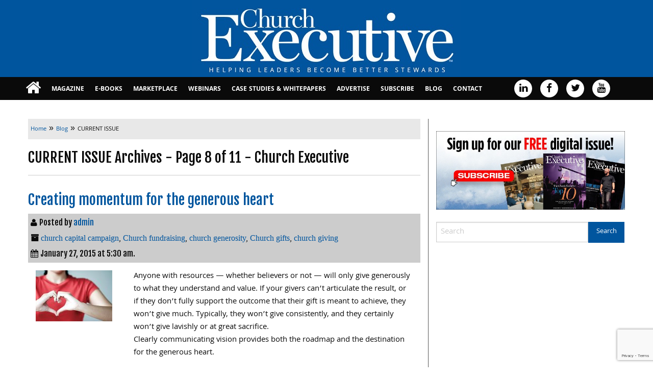

--- FILE ---
content_type: text/html; charset=UTF-8
request_url: https://churchexecutive.com/archives/category/current-print-issue/page/8
body_size: 20404
content:
<!doctype html>
<html class="no-js" lang="en-US" >
	<head>
		<meta charset="UTF-8" />
		<meta name="viewport" content="width=device-width, initial-scale=1.0" />
		<meta name='robots' content='index, follow, max-image-preview:large, max-snippet:-1, max-video-preview:-1' />

	<!-- This site is optimized with the Yoast SEO plugin v26.7 - https://yoast.com/wordpress/plugins/seo/ -->
	<title>CURRENT ISSUE Archives - Page 8 of 11 - Church Executive</title>
	<link rel="canonical" href="https://churchexecutive.com/archives/category/current-print-issue/page/8" />
	<link rel="prev" href="https://churchexecutive.com/archives/category/current-print-issue/page/7" />
	<link rel="next" href="https://churchexecutive.com/archives/category/current-print-issue/page/9" />
	<meta property="og:locale" content="en_US" />
	<meta property="og:type" content="article" />
	<meta property="og:title" content="CURRENT ISSUE Archives - Page 8 of 11 - Church Executive" />
	<meta property="og:description" content="Highlights of the current print issue of Church Executive magazine." />
	<meta property="og:url" content="https://churchexecutive.com/archives/category/current-print-issue" />
	<meta property="og:site_name" content="Church Executive" />
	<meta name="twitter:card" content="summary_large_image" />
	<meta name="twitter:site" content="@ChurchExecutive" />
	<script type="application/ld+json" class="yoast-schema-graph">{"@context":"https://schema.org","@graph":[{"@type":"CollectionPage","@id":"https://churchexecutive.com/archives/category/current-print-issue","url":"https://churchexecutive.com/archives/category/current-print-issue/page/8","name":"CURRENT ISSUE Archives - Page 8 of 11 - Church Executive","isPartOf":{"@id":"https://churchexecutive.com/#website"},"primaryImageOfPage":{"@id":"https://churchexecutive.com/archives/category/current-print-issue/page/8#primaryimage"},"image":{"@id":"https://churchexecutive.com/archives/category/current-print-issue/page/8#primaryimage"},"thumbnailUrl":"https://churchexecutive.b-cdn.net/wp-content/uploads/2015/01/HANDS-MAKING-HEART.jpg","breadcrumb":{"@id":"https://churchexecutive.com/archives/category/current-print-issue/page/8#breadcrumb"},"inLanguage":"en-US"},{"@type":"ImageObject","inLanguage":"en-US","@id":"https://churchexecutive.com/archives/category/current-print-issue/page/8#primaryimage","url":"https://churchexecutive.b-cdn.net/wp-content/uploads/2015/01/HANDS-MAKING-HEART.jpg","contentUrl":"https://churchexecutive.b-cdn.net/wp-content/uploads/2015/01/HANDS-MAKING-HEART.jpg","width":250,"height":167},{"@type":"BreadcrumbList","@id":"https://churchexecutive.com/archives/category/current-print-issue/page/8#breadcrumb","itemListElement":[{"@type":"ListItem","position":1,"name":"Home","item":"https://churchexecutive.com/"},{"@type":"ListItem","position":2,"name":"CURRENT ISSUE"}]},{"@type":"WebSite","@id":"https://churchexecutive.com/#website","url":"https://churchexecutive.com/","name":"Church Executive","description":"Helping Leaders Become Better Stewards","publisher":{"@id":"https://churchexecutive.com/#organization"},"potentialAction":[{"@type":"SearchAction","target":{"@type":"EntryPoint","urlTemplate":"https://churchexecutive.com/?s={search_term_string}"},"query-input":{"@type":"PropertyValueSpecification","valueRequired":true,"valueName":"search_term_string"}}],"inLanguage":"en-US"},{"@type":"Organization","@id":"https://churchexecutive.com/#organization","name":"Church Executive Magazine","url":"https://churchexecutive.com/","logo":{"@type":"ImageObject","inLanguage":"en-US","@id":"https://churchexecutive.com/#/schema/logo/image/","url":"https://churchexecutive.b-cdn.net/wp-content/uploads/2019/03/CE-LOGO_WEBSIZE-1.jpg","contentUrl":"https://churchexecutive.b-cdn.net/wp-content/uploads/2019/03/CE-LOGO_WEBSIZE-1.jpg","width":534,"height":136,"caption":"Church Executive Magazine"},"image":{"@id":"https://churchexecutive.com/#/schema/logo/image/"},"sameAs":["https://www.facebook.com/ChurchExecutiveMagazine","https://x.com/ChurchExecutive","https://www.linkedin.com/in/churchexecutive","https://www.youtube.com/channel/UCcqP9FsITQGvJuO3CGseZOQ"]}]}</script>
	<!-- / Yoast SEO plugin. -->


<link rel='dns-prefetch' href='//static.addtoany.com' />
<link rel='dns-prefetch' href='//ajax.googleapis.com' />
<link rel='dns-prefetch' href='//www.google.com' />
		<!-- This site uses the Google Analytics by MonsterInsights plugin v9.11.1 - Using Analytics tracking - https://www.monsterinsights.com/ -->
							<script src="//www.googletagmanager.com/gtag/js?id=G-Z4PXLF031D"  data-cfasync="false" data-wpfc-render="false" type="text/javascript" async></script>
			<script data-cfasync="false" data-wpfc-render="false" type="text/javascript">
				var mi_version = '9.11.1';
				var mi_track_user = true;
				var mi_no_track_reason = '';
								var MonsterInsightsDefaultLocations = {"page_location":"https:\/\/churchexecutive.com\/archives\/category\/current-print-issue\/page\/8\/"};
								if ( typeof MonsterInsightsPrivacyGuardFilter === 'function' ) {
					var MonsterInsightsLocations = (typeof MonsterInsightsExcludeQuery === 'object') ? MonsterInsightsPrivacyGuardFilter( MonsterInsightsExcludeQuery ) : MonsterInsightsPrivacyGuardFilter( MonsterInsightsDefaultLocations );
				} else {
					var MonsterInsightsLocations = (typeof MonsterInsightsExcludeQuery === 'object') ? MonsterInsightsExcludeQuery : MonsterInsightsDefaultLocations;
				}

								var disableStrs = [
										'ga-disable-G-Z4PXLF031D',
									];

				/* Function to detect opted out users */
				function __gtagTrackerIsOptedOut() {
					for (var index = 0; index < disableStrs.length; index++) {
						if (document.cookie.indexOf(disableStrs[index] + '=true') > -1) {
							return true;
						}
					}

					return false;
				}

				/* Disable tracking if the opt-out cookie exists. */
				if (__gtagTrackerIsOptedOut()) {
					for (var index = 0; index < disableStrs.length; index++) {
						window[disableStrs[index]] = true;
					}
				}

				/* Opt-out function */
				function __gtagTrackerOptout() {
					for (var index = 0; index < disableStrs.length; index++) {
						document.cookie = disableStrs[index] + '=true; expires=Thu, 31 Dec 2099 23:59:59 UTC; path=/';
						window[disableStrs[index]] = true;
					}
				}

				if ('undefined' === typeof gaOptout) {
					function gaOptout() {
						__gtagTrackerOptout();
					}
				}
								window.dataLayer = window.dataLayer || [];

				window.MonsterInsightsDualTracker = {
					helpers: {},
					trackers: {},
				};
				if (mi_track_user) {
					function __gtagDataLayer() {
						dataLayer.push(arguments);
					}

					function __gtagTracker(type, name, parameters) {
						if (!parameters) {
							parameters = {};
						}

						if (parameters.send_to) {
							__gtagDataLayer.apply(null, arguments);
							return;
						}

						if (type === 'event') {
														parameters.send_to = monsterinsights_frontend.v4_id;
							var hookName = name;
							if (typeof parameters['event_category'] !== 'undefined') {
								hookName = parameters['event_category'] + ':' + name;
							}

							if (typeof MonsterInsightsDualTracker.trackers[hookName] !== 'undefined') {
								MonsterInsightsDualTracker.trackers[hookName](parameters);
							} else {
								__gtagDataLayer('event', name, parameters);
							}
							
						} else {
							__gtagDataLayer.apply(null, arguments);
						}
					}

					__gtagTracker('js', new Date());
					__gtagTracker('set', {
						'developer_id.dZGIzZG': true,
											});
					if ( MonsterInsightsLocations.page_location ) {
						__gtagTracker('set', MonsterInsightsLocations);
					}
										__gtagTracker('config', 'G-Z4PXLF031D', {"forceSSL":"true","anonymize_ip":"true"} );
										window.gtag = __gtagTracker;										(function () {
						/* https://developers.google.com/analytics/devguides/collection/analyticsjs/ */
						/* ga and __gaTracker compatibility shim. */
						var noopfn = function () {
							return null;
						};
						var newtracker = function () {
							return new Tracker();
						};
						var Tracker = function () {
							return null;
						};
						var p = Tracker.prototype;
						p.get = noopfn;
						p.set = noopfn;
						p.send = function () {
							var args = Array.prototype.slice.call(arguments);
							args.unshift('send');
							__gaTracker.apply(null, args);
						};
						var __gaTracker = function () {
							var len = arguments.length;
							if (len === 0) {
								return;
							}
							var f = arguments[len - 1];
							if (typeof f !== 'object' || f === null || typeof f.hitCallback !== 'function') {
								if ('send' === arguments[0]) {
									var hitConverted, hitObject = false, action;
									if ('event' === arguments[1]) {
										if ('undefined' !== typeof arguments[3]) {
											hitObject = {
												'eventAction': arguments[3],
												'eventCategory': arguments[2],
												'eventLabel': arguments[4],
												'value': arguments[5] ? arguments[5] : 1,
											}
										}
									}
									if ('pageview' === arguments[1]) {
										if ('undefined' !== typeof arguments[2]) {
											hitObject = {
												'eventAction': 'page_view',
												'page_path': arguments[2],
											}
										}
									}
									if (typeof arguments[2] === 'object') {
										hitObject = arguments[2];
									}
									if (typeof arguments[5] === 'object') {
										Object.assign(hitObject, arguments[5]);
									}
									if ('undefined' !== typeof arguments[1].hitType) {
										hitObject = arguments[1];
										if ('pageview' === hitObject.hitType) {
											hitObject.eventAction = 'page_view';
										}
									}
									if (hitObject) {
										action = 'timing' === arguments[1].hitType ? 'timing_complete' : hitObject.eventAction;
										hitConverted = mapArgs(hitObject);
										__gtagTracker('event', action, hitConverted);
									}
								}
								return;
							}

							function mapArgs(args) {
								var arg, hit = {};
								var gaMap = {
									'eventCategory': 'event_category',
									'eventAction': 'event_action',
									'eventLabel': 'event_label',
									'eventValue': 'event_value',
									'nonInteraction': 'non_interaction',
									'timingCategory': 'event_category',
									'timingVar': 'name',
									'timingValue': 'value',
									'timingLabel': 'event_label',
									'page': 'page_path',
									'location': 'page_location',
									'title': 'page_title',
									'referrer' : 'page_referrer',
								};
								for (arg in args) {
																		if (!(!args.hasOwnProperty(arg) || !gaMap.hasOwnProperty(arg))) {
										hit[gaMap[arg]] = args[arg];
									} else {
										hit[arg] = args[arg];
									}
								}
								return hit;
							}

							try {
								f.hitCallback();
							} catch (ex) {
							}
						};
						__gaTracker.create = newtracker;
						__gaTracker.getByName = newtracker;
						__gaTracker.getAll = function () {
							return [];
						};
						__gaTracker.remove = noopfn;
						__gaTracker.loaded = true;
						window['__gaTracker'] = __gaTracker;
					})();
									} else {
										console.log("");
					(function () {
						function __gtagTracker() {
							return null;
						}

						window['__gtagTracker'] = __gtagTracker;
						window['gtag'] = __gtagTracker;
					})();
									}
			</script>
							<!-- / Google Analytics by MonsterInsights -->
			<script data-cfasync="false" data-wpfc-render="false" type="text/javascript">
		if (window.hasOwnProperty('MonsterInsightsDualTracker')){
			window.MonsterInsightsDualTracker.trackers['form:impression'] = function (parameters) {
				__gtagDataLayer('event', 'form_impression', {
					form_id: parameters.event_label,
					content_type: 'form',
					non_interaction: true,
					send_to: parameters.send_to,
				});
			};

			window.MonsterInsightsDualTracker.trackers['form:conversion'] = function (parameters) {
				__gtagDataLayer('event', 'generate_lead', {
					form_id: parameters.event_label,
					send_to: parameters.send_to,
				});
			};
		}
	</script>
	<!-- churchexecutive.com is managing ads with Advanced Ads 2.0.16 – https://wpadvancedads.com/ --><script id="churc-ready">
			window.advanced_ads_ready=function(e,a){a=a||"complete";var d=function(e){return"interactive"===a?"loading"!==e:"complete"===e};d(document.readyState)?e():document.addEventListener("readystatechange",(function(a){d(a.target.readyState)&&e()}),{once:"interactive"===a})},window.advanced_ads_ready_queue=window.advanced_ads_ready_queue||[];		</script>
		<link rel='stylesheet' id='church-executive-ebook_-css' href='https://churchexecutive.b-cdn.net/wp-content/plugins/church-executive-ebook/public/css/foundation.min.css?ver=1.0.0' type='text/css' media='all' />
<link rel='stylesheet' id='church-executive-ebook-css' href='https://churchexecutive.b-cdn.net/wp-content/plugins/church-executive-ebook/public/css/church-executive-ebook-public.css?ver=1.0.0' type='text/css' media='all' />
<link rel='stylesheet' id='wonderplugin-slider-css-css' href='https://churchexecutive.b-cdn.net/wp-content/plugins/wonderplugin-slider/engine/wonderpluginsliderengine.css?ver=14.5.1PRO' type='text/css' media='all' />
<link rel='stylesheet' id='main-stylesheet-css' href='https://churchexecutive.b-cdn.net/wp-content/themes/church-executive-theme/assets/stylesheets/foundation.css?ver=2.6.1' type='text/css' media='all' />
<link rel='stylesheet' id='root-stylesheet-css' href='https://churchexecutive.b-cdn.net/wp-content/themes/church-executive-theme/style.css?ver=0.0.1' type='text/css' media='all' />
<link rel='stylesheet' id='addtoany-css' href='https://churchexecutive.b-cdn.net/wp-content/plugins/add-to-any/addtoany.min.css?ver=1.16' type='text/css' media='all' />
<script type="text/javascript" src="https://churchexecutive.b-cdn.net/wp-content/plugins/google-analytics-premium/assets/js/frontend-gtag.js?ver=9.11.1" id="monsterinsights-frontend-script-js" async="async" data-wp-strategy="async"></script>
<script data-cfasync="false" data-wpfc-render="false" type="text/javascript" id='monsterinsights-frontend-script-js-extra'>/* <![CDATA[ */
var monsterinsights_frontend = {"js_events_tracking":"true","download_extensions":"doc,pdf,ppt,zip,xls,docx,pptx,xlsx","inbound_paths":"[]","home_url":"https:\/\/churchexecutive.com","hash_tracking":"false","v4_id":"G-Z4PXLF031D"};/* ]]> */
</script>
<script type="text/javascript" id="addtoany-core-js-before">
/* <![CDATA[ */
window.a2a_config=window.a2a_config||{};a2a_config.callbacks=[];a2a_config.overlays=[];a2a_config.templates={};
a2a_color_main="003399";a2a_color_border="AECADB";a2a_color_link_text="333333";a2a_color_link_text_hover="ffffff";a2a_color_arrow_hover="fff";

//# sourceURL=addtoany-core-js-before
/* ]]> */
</script>
<script type="text/javascript" defer src="https://static.addtoany.com/menu/page.js" id="addtoany-core-js"></script>
<script type="text/javascript" src="//ajax.googleapis.com/ajax/libs/jquery/2.1.0/jquery.min.js?ver=2.1.0" id="jquery-js"></script>
<script type="text/javascript" defer src="https://churchexecutive.b-cdn.net/wp-content/plugins/add-to-any/addtoany.min.js?ver=1.1" id="addtoany-jquery-js"></script>
<script type="text/javascript" src="https://churchexecutive.b-cdn.net/wp-content/plugins/church-executive-ebook/public/js/foundation.min.js?ver=1.0.0" id="church-executive-ebook_foundation-js"></script>
<script type="text/javascript" src="https://churchexecutive.b-cdn.net/wp-content/plugins/wonderplugin-slider/engine/wonderpluginsliderskins.js?ver=14.5.1PRO" id="wonderplugin-slider-skins-script-js"></script>
<script type="text/javascript" src="https://churchexecutive.b-cdn.net/wp-content/plugins/wonderplugin-slider/engine/wonderpluginslider.js?ver=14.5.1PRO" id="wonderplugin-slider-script-js"></script>
<script type="text/javascript" id="advanced-ads-advanced-js-js-extra">
/* <![CDATA[ */
var advads_options = {"blog_id":"1","privacy":{"enabled":false,"state":"not_needed"}};
//# sourceURL=advanced-ads-advanced-js-js-extra
/* ]]> */
</script>
<script type="text/javascript" src="https://churchexecutive.b-cdn.net/wp-content/plugins/advanced-ads/public/assets/js/advanced.min.js?ver=2.0.16" id="advanced-ads-advanced-js-js"></script>
<link rel="https://api.w.org/" href="https://churchexecutive.com/wp-json/" /><link rel="alternate" title="JSON" type="application/json" href="https://churchexecutive.com/wp-json/wp/v2/categories/206" /><style>
		#category-posts-2-internal ul {padding: 0;}
#category-posts-2-internal .cat-post-item img {max-width: initial; max-height: initial; margin: initial;}
#category-posts-2-internal .cat-post-author {margin-bottom: 0;}
#category-posts-2-internal .cat-post-thumbnail {margin: 5px 10px 5px 0;}
#category-posts-2-internal .cat-post-item:before {content: ""; clear: both;}
#category-posts-2-internal .cat-post-excerpt-more {display: inline-block;}
#category-posts-2-internal .cat-post-item {list-style: none; margin: 3px 0 10px; padding: 3px 0;}
#category-posts-2-internal .cat-post-current .cat-post-title {font-weight: bold; text-transform: uppercase;}
#category-posts-2-internal [class*=cat-post-tax] {font-size: 0.85em;}
#category-posts-2-internal [class*=cat-post-tax] * {display:inline-block;}
#category-posts-2-internal .cat-post-item:after {content: ""; display: table;	clear: both;}
#category-posts-2-internal .cat-post-item .cat-post-title {overflow: hidden;text-overflow: ellipsis;white-space: initial;display: -webkit-box;-webkit-line-clamp: 2;-webkit-box-orient: vertical;padding-bottom: 0 !important;}
#category-posts-2-internal .cpwp-wrap-text p {display: inline;}
#category-posts-2-internal .cat-post-item .cpwp-wrap-text {overflow: hidden;text-overflow: ellipsis;white-space: initial;display: -webkit-box;-webkit-line-clamp: 4;-webkit-box-orient: vertical;padding-bottom: 0 !important;}
#category-posts-2-internal p.cpwp-excerpt-text {min-width: 120px;}
#category-posts-2-internal .cat-post-item:after {content: ""; display: table;	clear: both;}
#category-posts-2-internal .cat-post-thumbnail {display:block; float:left; margin:5px 10px 5px 0;}
#category-posts-2-internal .cat-post-crop {overflow:hidden;display:block;}
#category-posts-2-internal p {margin:5px 0 0 0}
#category-posts-2-internal li > div {margin:5px 0 0 0; clear:both;}
#category-posts-2-internal .dashicons {vertical-align:middle;}
#category-posts-2-internal .cat-post-thumbnail .cat-post-crop img {height: 300px;}
#category-posts-2-internal .cat-post-thumbnail .cat-post-crop img {width: 300px;}
#category-posts-2-internal .cat-post-thumbnail .cat-post-crop img {object-fit: cover; max-width: 100%; display: block;}
#category-posts-2-internal .cat-post-thumbnail .cat-post-crop-not-supported img {width: 100%;}
#category-posts-2-internal .cat-post-thumbnail {max-width:100%;}
#category-posts-2-internal .cat-post-item img {margin: initial;}
#category-posts-3-internal ul {padding: 0;}
#category-posts-3-internal .cat-post-item img {max-width: initial; max-height: initial; margin: initial;}
#category-posts-3-internal .cat-post-author {margin-bottom: 0;}
#category-posts-3-internal .cat-post-thumbnail {margin: 5px 10px 5px 0;}
#category-posts-3-internal .cat-post-item:before {content: ""; clear: both;}
#category-posts-3-internal .cat-post-excerpt-more {display: inline-block;}
#category-posts-3-internal .cat-post-item {list-style: none; margin: 3px 0 10px; padding: 3px 0;}
#category-posts-3-internal .cat-post-current .cat-post-title {font-weight: bold; text-transform: uppercase;}
#category-posts-3-internal [class*=cat-post-tax] {font-size: 0.85em;}
#category-posts-3-internal [class*=cat-post-tax] * {display:inline-block;}
#category-posts-3-internal .cat-post-item:after {content: ""; display: table;	clear: both;}
#category-posts-3-internal .cat-post-item .cat-post-title {overflow: hidden;text-overflow: ellipsis;white-space: initial;display: -webkit-box;-webkit-line-clamp: 2;-webkit-box-orient: vertical;padding-bottom: 0 !important;}
#category-posts-3-internal .cpwp-wrap-text p {display: inline;}
#category-posts-3-internal .cat-post-item .cpwp-wrap-text {overflow: hidden;text-overflow: ellipsis;white-space: initial;display: -webkit-box;-webkit-line-clamp: 4;-webkit-box-orient: vertical;padding-bottom: 0 !important;}
#category-posts-3-internal p.cpwp-excerpt-text {min-width: 120px;}
#category-posts-3-internal .cat-post-item:after {content: ""; display: table;	clear: both;}
#category-posts-3-internal .cat-post-thumbnail {display:block; float:left; margin:5px 10px 5px 0;}
#category-posts-3-internal .cat-post-crop {overflow:hidden;display:block;}
#category-posts-3-internal p {margin:5px 0 0 0}
#category-posts-3-internal li > div {margin:5px 0 0 0; clear:both;}
#category-posts-3-internal .dashicons {vertical-align:middle;}
#category-posts-3-internal .cat-post-thumbnail .cat-post-crop img {height: 300px;}
#category-posts-3-internal .cat-post-thumbnail .cat-post-crop img {width: 300px;}
#category-posts-3-internal .cat-post-thumbnail .cat-post-crop img {object-fit: cover; max-width: 100%; display: block;}
#category-posts-3-internal .cat-post-thumbnail .cat-post-crop-not-supported img {width: 100%;}
#category-posts-3-internal .cat-post-thumbnail {max-width:100%;}
#category-posts-3-internal .cat-post-item img {margin: initial;}
#category-posts-4-internal ul {padding: 0;}
#category-posts-4-internal .cat-post-item img {max-width: initial; max-height: initial; margin: initial;}
#category-posts-4-internal .cat-post-author {margin-bottom: 0;}
#category-posts-4-internal .cat-post-thumbnail {margin: 5px 10px 5px 0;}
#category-posts-4-internal .cat-post-item:before {content: ""; clear: both;}
#category-posts-4-internal .cat-post-excerpt-more {display: inline-block;}
#category-posts-4-internal .cat-post-item {list-style: none; margin: 3px 0 10px; padding: 3px 0;}
#category-posts-4-internal .cat-post-current .cat-post-title {font-weight: bold; text-transform: uppercase;}
#category-posts-4-internal [class*=cat-post-tax] {font-size: 0.85em;}
#category-posts-4-internal [class*=cat-post-tax] * {display:inline-block;}
#category-posts-4-internal .cat-post-item:after {content: ""; display: table;	clear: both;}
#category-posts-4-internal .cat-post-item .cat-post-title {overflow: hidden;text-overflow: ellipsis;white-space: initial;display: -webkit-box;-webkit-line-clamp: 2;-webkit-box-orient: vertical;padding-bottom: 0 !important;}
#category-posts-4-internal .cpwp-wrap-text p {display: inline;}
#category-posts-4-internal .cat-post-item .cpwp-wrap-text {overflow: hidden;text-overflow: ellipsis;white-space: initial;display: -webkit-box;-webkit-line-clamp: 4;-webkit-box-orient: vertical;padding-bottom: 0 !important;}
#category-posts-4-internal p.cpwp-excerpt-text {min-width: 120px;}
#category-posts-4-internal .cat-post-item:after {content: ""; display: table;	clear: both;}
#category-posts-4-internal .cat-post-thumbnail {display:block; float:left; margin:5px 10px 5px 0;}
#category-posts-4-internal .cat-post-crop {overflow:hidden;display:block;}
#category-posts-4-internal p {margin:5px 0 0 0}
#category-posts-4-internal li > div {margin:5px 0 0 0; clear:both;}
#category-posts-4-internal .dashicons {vertical-align:middle;}
#category-posts-4-internal .cat-post-thumbnail .cat-post-crop img {height: 300px;}
#category-posts-4-internal .cat-post-thumbnail .cat-post-crop img {width: 300px;}
#category-posts-4-internal .cat-post-thumbnail .cat-post-crop img {object-fit: cover; max-width: 100%; display: block;}
#category-posts-4-internal .cat-post-thumbnail .cat-post-crop-not-supported img {width: 100%;}
#category-posts-4-internal .cat-post-thumbnail {max-width:100%;}
#category-posts-4-internal .cat-post-item img {margin: initial;}
#category-posts-5-internal ul {padding: 0;}
#category-posts-5-internal .cat-post-item img {max-width: initial; max-height: initial; margin: initial;}
#category-posts-5-internal .cat-post-author {margin-bottom: 0;}
#category-posts-5-internal .cat-post-thumbnail {margin: 5px 10px 5px 0;}
#category-posts-5-internal .cat-post-item:before {content: ""; clear: both;}
#category-posts-5-internal .cat-post-excerpt-more {display: inline-block;}
#category-posts-5-internal .cat-post-item {list-style: none; margin: 3px 0 10px; padding: 3px 0;}
#category-posts-5-internal .cat-post-current .cat-post-title {font-weight: bold; text-transform: uppercase;}
#category-posts-5-internal [class*=cat-post-tax] {font-size: 0.85em;}
#category-posts-5-internal [class*=cat-post-tax] * {display:inline-block;}
#category-posts-5-internal .cat-post-item:after {content: ""; display: table;	clear: both;}
#category-posts-5-internal .cat-post-item .cat-post-title {overflow: hidden;text-overflow: ellipsis;white-space: initial;display: -webkit-box;-webkit-line-clamp: 2;-webkit-box-orient: vertical;padding-bottom: 0 !important;}
#category-posts-5-internal .cpwp-wrap-text p {display: inline;}
#category-posts-5-internal .cat-post-item .cpwp-wrap-text {overflow: hidden;text-overflow: ellipsis;white-space: initial;display: -webkit-box;-webkit-line-clamp: 4;-webkit-box-orient: vertical;padding-bottom: 0 !important;}
#category-posts-5-internal p.cpwp-excerpt-text {min-width: 120px;}
#category-posts-5-internal .cat-post-item:after {content: ""; display: table;	clear: both;}
#category-posts-5-internal .cat-post-thumbnail {display:block; float:left; margin:5px 10px 5px 0;}
#category-posts-5-internal .cat-post-crop {overflow:hidden;display:block;}
#category-posts-5-internal p {margin:5px 0 0 0}
#category-posts-5-internal li > div {margin:5px 0 0 0; clear:both;}
#category-posts-5-internal .dashicons {vertical-align:middle;}
#category-posts-5-internal .cat-post-thumbnail .cat-post-crop img {height: 300px;}
#category-posts-5-internal .cat-post-thumbnail .cat-post-crop img {width: 300px;}
#category-posts-5-internal .cat-post-thumbnail .cat-post-crop img {object-fit: cover; max-width: 100%; display: block;}
#category-posts-5-internal .cat-post-thumbnail .cat-post-crop-not-supported img {width: 100%;}
#category-posts-5-internal .cat-post-thumbnail {max-width:100%;}
#category-posts-5-internal .cat-post-item img {margin: initial;}
</style>
				<script type="text/javascript">
			var ajaxurl = 'https://churchexecutive.com/wp-admin/admin-ajax.php';
			var ajax_nonce_update = 'b6cfc32b85';
		</script><!-- start Simple Custom CSS and JS -->
<!-- Add HTML code to the header or the footer.

For example, you can use the following code for loading the jQuery library from Google CDN:
<script src="https://ajax.googleapis.com/ajax/libs/jquery/3.6.0/jquery.min.js"></script>

or the following one for loading the Bootstrap library from jsDelivr:
<link href="https://cdn.jsdelivr.net/npm/bootstrap@5.1.3/dist/css/bootstrap.min.css" rel="stylesheet" integrity="sha384-1BmE4kWBq78iYhFldvKuhfTAU6auU8tT94WrHftjDbrCEXSU1oBoqyl2QvZ6jIW3" crossorigin="anonymous">

-- End of the comment --> 


<script>

  !function(f,e,a,t,h,r){if(!f[h]){r=f[h]=function()

{r.invoke?   r.invoke.apply(r,arguments):r.queue.push(arguments)}
,

  r.queue=[],r.loaded=1*new Date,r.version="1.0.0",

  f.FeathrBoomerang=r;var g=e.createElement(a),

  h=e.getElementsByTagName("head")[0]||e.getElementsByTagName("script")[0].parentNode;

  g.async=!0,g.src=t,h.appendChild(g)}

  }(window,document,"script","https://cdn.feathr.co/js/boomerang.min.js","feathr");

 

  feathr("fly", "61f7fbf915181bc6660d9571");

  feathr("sprinkle", "page_view");

</script>
<!-- end Simple Custom CSS and JS -->
<!-- start Simple Custom CSS and JS -->
<style type="text/css">
.cat-post-excerpt-more {
  width:148px;
}</style>
<!-- end Simple Custom CSS and JS -->
		<script type="text/javascript">
			var advadsCfpQueue = [];
			var advadsCfpAd = function( adID ) {
				if ( 'undefined' === typeof advadsProCfp ) {
					advadsCfpQueue.push( adID )
				} else {
					advadsProCfp.addElement( adID )
				}
			}
		</script>
		
		<!-- MonsterInsights Form Tracking -->
		<script data-cfasync="false" data-wpfc-render="false" type="text/javascript">
			function monsterinsights_forms_record_impression(event) {
				monsterinsights_add_bloom_forms_ids();
				var monsterinsights_forms = document.getElementsByTagName("form");
				var monsterinsights_forms_i;
				for (monsterinsights_forms_i = 0; monsterinsights_forms_i < monsterinsights_forms.length; monsterinsights_forms_i++) {
					var monsterinsights_form_id = monsterinsights_forms[monsterinsights_forms_i].getAttribute("id");
					var skip_conversion = false;
					/* Check to see if it's contact form 7 if the id isn't set */
					if (!monsterinsights_form_id) {
						monsterinsights_form_id = monsterinsights_forms[monsterinsights_forms_i].parentElement.getAttribute("id");
						if (monsterinsights_form_id && monsterinsights_form_id.lastIndexOf('wpcf7-f', 0) === 0) {
							/* If so, let's grab that and set it to be the form's ID*/
							var tokens = monsterinsights_form_id.split('-').slice(0, 2);
							var result = tokens.join('-');
							monsterinsights_forms[monsterinsights_forms_i].setAttribute("id", result);/* Now we can do just what we did above */
							monsterinsights_form_id = monsterinsights_forms[monsterinsights_forms_i].getAttribute("id");
						} else {
							monsterinsights_form_id = false;
						}
					}

					/* Check if it's Ninja Forms & id isn't set. */
					if (!monsterinsights_form_id && monsterinsights_forms[monsterinsights_forms_i].parentElement.className.indexOf('nf-form-layout') >= 0) {
						monsterinsights_form_id = monsterinsights_forms[monsterinsights_forms_i].parentElement.parentElement.parentElement.getAttribute('id');
						if (monsterinsights_form_id && 0 === monsterinsights_form_id.lastIndexOf('nf-form-', 0)) {
							/* If so, let's grab that and set it to be the form's ID*/
							tokens = monsterinsights_form_id.split('-').slice(0, 3);
							result = tokens.join('-');
							monsterinsights_forms[monsterinsights_forms_i].setAttribute('id', result);
							/* Now we can do just what we did above */
							monsterinsights_form_id = monsterinsights_forms[monsterinsights_forms_i].getAttribute('id');
							skip_conversion = true;
						}
					}

					if (monsterinsights_form_id && monsterinsights_form_id !== 'commentform' && monsterinsights_form_id !== 'adminbar-search') {
						__gtagTracker('event', 'impression', {
							event_category: 'form',
							event_label: monsterinsights_form_id,
							value: 1,
							non_interaction: true
						});

						/* If a WPForms Form, we can use custom tracking */
						if (monsterinsights_form_id && 0 === monsterinsights_form_id.lastIndexOf('wpforms-form-', 0)) {
							continue;
						}

						/* Formiddable Forms, use custom tracking */
						if (monsterinsights_forms_has_class(monsterinsights_forms[monsterinsights_forms_i], 'frm-show-form')) {
							continue;
						}

						/* If a Gravity Form, we can use custom tracking */
						if (monsterinsights_form_id && 0 === monsterinsights_form_id.lastIndexOf('gform_', 0)) {
							continue;
						}

						/* If Ninja forms, we use custom conversion tracking */
						if (skip_conversion) {
							continue;
						}

						var custom_conversion_mi_forms = false;
						if (custom_conversion_mi_forms) {
							continue;
						}

						if (window.jQuery) {
							(function (form_id) {
								jQuery(document).ready(function () {
									jQuery('#' + form_id).on('submit', monsterinsights_forms_record_conversion);
								});
							})(monsterinsights_form_id);
						} else {
							var __gaFormsTrackerWindow = window;
							if (__gaFormsTrackerWindow.addEventListener) {
								document.getElementById(monsterinsights_form_id).addEventListener("submit", monsterinsights_forms_record_conversion, false);
							} else {
								if (__gaFormsTrackerWindow.attachEvent) {
									document.getElementById(monsterinsights_form_id).attachEvent("onsubmit", monsterinsights_forms_record_conversion);
								}
							}
						}

					} else {
						continue;
					}
				}
			}

			function monsterinsights_forms_has_class(element, className) {
				return (' ' + element.className + ' ').indexOf(' ' + className + ' ') > -1;
			}

			function monsterinsights_forms_record_conversion(event) {
				var monsterinsights_form_conversion_id = event.target.id;
				var monsterinsights_form_action = event.target.getAttribute("miforms-action");
				if (monsterinsights_form_conversion_id && !monsterinsights_form_action) {
					document.getElementById(monsterinsights_form_conversion_id).setAttribute("miforms-action", "submitted");
					__gtagTracker('event', 'conversion', {
						event_category: 'form',
						event_label: monsterinsights_form_conversion_id,
						value: 1,
					});
				}
			}

			/* Attach the events to all clicks in the document after page and GA has loaded */
			function monsterinsights_forms_load() {
				if (typeof (__gtagTracker) !== 'undefined' && __gtagTracker) {
					var __gtagFormsTrackerWindow = window;
					if (__gtagFormsTrackerWindow.addEventListener) {
						__gtagFormsTrackerWindow.addEventListener("load", monsterinsights_forms_record_impression, false);
					} else {
						if (__gtagFormsTrackerWindow.attachEvent) {
							__gtagFormsTrackerWindow.attachEvent("onload", monsterinsights_forms_record_impression);
						}
					}
				} else {
					setTimeout(monsterinsights_forms_load, 200);
				}
			}

			/* Custom Ninja Forms impression tracking */
			if (window.jQuery) {
				jQuery(document).on('nfFormReady', function (e, layoutView) {
					var label = layoutView.el;
					label = label.substring(1, label.length);
					label = label.split('-').slice(0, 3).join('-');
					__gtagTracker('event', 'impression', {
						event_category: 'form',
						event_label: label,
						value: 1,
						non_interaction: true
					});
				});
			}

			/* Custom Bloom Form tracker */
			function monsterinsights_add_bloom_forms_ids() {
				var bloom_forms = document.querySelectorAll('.et_bloom_form_content form');
				if (bloom_forms.length > 0) {
					for (var i = 0; i < bloom_forms.length; i++) {
						if ('' === bloom_forms[i].id) {
							var form_parent_root = monsterinsights_find_parent_with_class(bloom_forms[i], 'et_bloom_optin');
							if (form_parent_root) {
								var classes = form_parent_root.className.split(' ');
								for (var j = 0; j < classes.length; ++j) {
									if (0 === classes[j].indexOf('et_bloom_optin')) {
										bloom_forms[i].id = classes[j];
									}
								}
							}
						}
					}
				}
			}

			function monsterinsights_find_parent_with_class(element, className) {
				if (element.parentNode && '' !== className) {
					if (element.parentNode.className.indexOf(className) >= 0) {
						return element.parentNode;
					} else {
						return monsterinsights_find_parent_with_class(element.parentNode, className);
					}
				}
				return false;
			}

			monsterinsights_forms_load();
		</script>
		<!-- End MonsterInsights Form Tracking -->
		
<link rel="icon" href="https://churchexecutive.b-cdn.net/wp-content/uploads/2018/09/cropped-FAVICON-TEMPLATE_CE-1-32x32.png" sizes="32x32" />
<link rel="icon" href="https://churchexecutive.b-cdn.net/wp-content/uploads/2018/09/cropped-FAVICON-TEMPLATE_CE-1-192x192.png" sizes="192x192" />
<link rel="apple-touch-icon" href="https://churchexecutive.b-cdn.net/wp-content/uploads/2018/09/cropped-FAVICON-TEMPLATE_CE-1-180x180.png" />
<meta name="msapplication-TileImage" content="https://churchexecutive.b-cdn.net/wp-content/uploads/2018/09/cropped-FAVICON-TEMPLATE_CE-1-270x270.png" />
		<style type="text/css" id="wp-custom-css">
			/*
You can add your own CSS here.

Click the help icon above to learn more.
*/
.hidden {
	display:none;
}

.ad-img-banner {
    width: 728px;
    margin: 0 auto;
}

img.amazingslider-bullet-img-1 {
    width: 100% !important;
    height: auto !important;
}

.columns:last-child:not(:first-child) {
	float:left;
}

.top-bar .menu > li:not(.menu-text) > a {
    padding: 1.2rem 0.65rem;
}

.digital-publications {
  display: flex;
  flex-wrap: wrap;
  justify-content: flex-start;
  gap: 40px;
  max-width: 768px;
  margin: 0 auto;
}

.digital-publications img {
  flex: 0 1 calc(50% - 40px);
  display: block;
  width: 100%;
  max-width: 300px;
  height: 100%;
  box-shadow: 4px 4px 16px #00000040;
}

@media screen and (max-width:767px){
	#category-container .category-list ul .cat-post-item .cat-post-title {
		float:none;
	} 
 
}

@media screen and (min-width:768px) {
	#category-container .category-list ul .cat-post-item .post-image {
		float:left;
		width: 300px;
	}
	
	#category-container .category-list ul .cat-post-item .cat-post-thumbnail img {
		width:100%;
	}

	#category-container .category-list ul .cat-post-item .new-read-more {
		float:right;
	}
}

@media screen and (min-width:768px) and (max-width:1214px){
}

@media screen and (min-width:1215px){
	#category-container article.category-list .cat-post-item .post-image {
	}
}

.ebook-featured.ebook-content h2 span {
	display: inline-block;
	background-color: #00559e;
	color: white;
	font-size: 1.875rem;
	padding: 10px;
}		</style>
		
		<!--
		<script>
!function(f,e,a,t,h,r){if(!f[h]){r=f[h]=function()

{r.invoke? r.invoke.apply(r,arguments):r.queue.push(arguments)}
,
r.queue=[],r.loaded=1*new Date,r.version="1.0.0",
f.FeathrBoomerang=r;var g=e.createElement(a),
h=e.getElementsByTagName("head")[0]||e.getElementsByTagName("script")[0].parentNode;
g.async=!0,g.src=t,h.appendChild(g)}
}(window,document,"script","https://cdn.feathr.co/js/boomerang.min.js","feathr");

feathr("fly", "5e1c7f8fa7764955dca75f78");
feathr("sprinkle", "page_view");
</script>
-->

	</head>
	<body class="archive paged category category-current-print-issue category-206 paged-8 category-paged-8 wp-theme-church-executive-theme offcanvas aa-prefix-churc- aa-disabled-bots">
	
	
	
	<header id="masthead" class="site-header" role="banner">
		<div class="header-logo">
			<a href="https://churchexecutive.com/" rel="home">
				<img src="https://churchexecutive.b-cdn.net/wp-content/themes/church-executive-theme/assets/images/header-logo-med.jpg"></img>
			</a>
		</div>
		<div class="title-bar" data-responsive-toggle="site-navigation">
			<button class="menu-icon float-right" type="button" data-toggle="mobile-menu"></button>
			<div class="title-bar-title">
				<a href="https://churchexecutive.com/" rel="home">
					<img src="https://churchexecutive.b-cdn.net/wp-content/themes/church-executive-theme/assets/images/header-logo.jpg"></img>
				</a>
			</div>
		</div>

		<nav id="site-navigation" class="main-navigation top-bar" role="navigation">
			<div class="nav-content row">
				<div class="top-bar-left">
					<ul id="menu-main" class="dropdown menu desktop-menu" data-dropdown-menu><li id="menu-item-26459"><a href="https://churchexecutive.com/"><span  class="home-icon fa fa-home menu-item menu-item-type-post_type menu-item-object-page menu-item-home menu-item-26459"></span></a></li>
<li id="menu-item-26841"><a href="https://churchexecutive.com/digital-editions"  class="menu-item menu-item-type-post_type menu-item-object-page menu-item-26841">Magazine</a></li>
<li id="menu-item-26469"><a href="https://churchexecutive.com/ebooks"  class="menu-item menu-item-type-post_type menu-item-object-page menu-item-26469">E-books</a></li>
<li id="menu-item-26502"><a href="https://churchexecutive.com/church-bulletin-board"  class="menu-item menu-item-type-post_type menu-item-object-page menu-item-26502">MarketPlace</a></li>
<li id="menu-item-26628"><a href="https://churchexecutive.com/webinars"  class="menu-item menu-item-type-post_type menu-item-object-page menu-item-26628">Webinars</a></li>
<li id="menu-item-30992"><a href="https://churchexecutive.com/whitepapers"  class="menu-item menu-item-type-post_type menu-item-object-page menu-item-30992">Case Studies &#038; Whitepapers</a></li>
<li id="menu-item-26528"><a href="https://churchexecutive.com/advertise"  class="menu-item menu-item-type-post_type menu-item-object-page menu-item-26528">Advertise</a></li>
<li id="menu-item-26527"><a href="https://churchexecutive.com/sign-digital-publications"  class="menu-item menu-item-type-post_type menu-item-object-page menu-item-26527">Subscribe</a></li>
<li id="menu-item-28039"><a href="https://churchexecutive.com/blog"  class="menu-item menu-item-type-post_type menu-item-object-page current_page_parent menu-item-28039">Blog</a></li>
<li id="menu-item-26457"><a href="https://churchexecutive.com/contact-us"  class="menu-item menu-item-type-post_type menu-item-object-page menu-item-26457">Contact</a></li>
</ul>				</div>
				<div class="top-bar-right float-left">
					<ul id="menu-footer" class="social-nav menu" data-dropdown-menu><li id="menu-item-26460"><a target="_blank" href="https://www.linkedin.com/in/churchexecutive"><span  class="fa fa-linkedin menu-item menu-item-type-custom menu-item-object-custom menu-item-26460"></span></a></li>
<li id="menu-item-26461"><a target="_blank" href="https://www.facebook.com/ChurchExecutiveMagazine"><span  class="fa fa-facebook menu-item menu-item-type-custom menu-item-object-custom menu-item-26461"></span></a></li>
<li id="menu-item-26462"><a target="_blank" href="https://twitter.com/ChurchExecutive"><span  class="fa fa-twitter menu-item menu-item-type-custom menu-item-object-custom menu-item-26462"></span></a></li>
<li id="menu-item-26463"><a target="_blank" href="https://www.youtube.com/channel/UCcqP9FsITQGvJuO3CGseZOQ"><span  class="fa fa-youtube menu-item menu-item-type-custom menu-item-object-custom menu-item-26463"></span></a></li>
</ul>
											
<nav class="vertical menu" id="mobile-menu" role="navigation">
  <ul id="menu-main-1" class="vertical menu" data-accordion-menu><li><a href="https://churchexecutive.com/"><span  class="home-icon fa fa-home menu-item menu-item-type-post_type menu-item-object-page menu-item-home menu-item-26459"></span></a></li>
<li><a href="https://churchexecutive.com/digital-editions"  class="menu-item menu-item-type-post_type menu-item-object-page menu-item-26841">Magazine</a></li>
<li><a href="https://churchexecutive.com/ebooks"  class="menu-item menu-item-type-post_type menu-item-object-page menu-item-26469">E-books</a></li>
<li><a href="https://churchexecutive.com/church-bulletin-board"  class="menu-item menu-item-type-post_type menu-item-object-page menu-item-26502">MarketPlace</a></li>
<li><a href="https://churchexecutive.com/webinars"  class="menu-item menu-item-type-post_type menu-item-object-page menu-item-26628">Webinars</a></li>
<li><a href="https://churchexecutive.com/whitepapers"  class="menu-item menu-item-type-post_type menu-item-object-page menu-item-30992">Case Studies &#038; Whitepapers</a></li>
<li><a href="https://churchexecutive.com/advertise"  class="menu-item menu-item-type-post_type menu-item-object-page menu-item-26528">Advertise</a></li>
<li><a href="https://churchexecutive.com/sign-digital-publications"  class="menu-item menu-item-type-post_type menu-item-object-page menu-item-26527">Subscribe</a></li>
<li><a href="https://churchexecutive.com/blog"  class="menu-item menu-item-type-post_type menu-item-object-page current_page_parent menu-item-28039">Blog</a></li>
<li><a href="https://churchexecutive.com/contact-us"  class="menu-item menu-item-type-post_type menu-item-object-page menu-item-26457">Contact</a></li>
</ul></nav>
									</div>
			</div>
		</nav>
	</header>

	<section class="container">
		
<!-- Ad Widget Shortcode -->
 <div class="ad-banner" role="main">
    			 </div>

<div id="posts-page" role="main">
	<article class="main-content">
        <div class="breadcrumbs" typeof="BreadcrumbList" vocab="http://schema.org/">
			<span property="itemListElement" typeof="ListItem"><a property="item" typeof="WebPage" title="Go to Church Executive." href="https://churchexecutive.com" class="home"><span property="name">Home</span></a><meta property="position" content="1"></span>»<span property="itemListElement" typeof="ListItem"><a property="item" typeof="WebPage" title="Go to Blog." href="https://churchexecutive.com/blog" class="post-root post post-post"><span property="name">Blog</span></a><meta property="position" content="2"></span>»<span property="itemListElement" typeof="ListItem"><span property="name">CURRENT ISSUE</span><meta property="position" content="3"></span>		</div>
        
	        <header>
            <h2 class="entry-title page-title">CURRENT ISSUE Archives - Page 8 of 11 - Church Executive</h2>
            <hr>
        </header>
							
<div id="post-21768" class="blogpost-entry post-21768 post type-post status-publish format-standard has-post-thumbnail hentry category-capital-campaigns category-church-growth category-current-print-issue category-finance category-giving category-leadership tag-church-capital-campaign tag-church-fundraising tag-church-generosity tag-church-gifts tag-church-giving">
	<header class="posts-info">
		<h2><a href="https://churchexecutive.com/archives/creating-momentum-for-the-generous-heart">Creating momentum for the generous heart</a></h2>
		<div class="post-meta"><span class="byline author fa fa-user"> <p>Posted by <a href="https://churchexecutive.com/archives/author/admin" rel="author" class="fn">admin</a></p></span><span class="byline tags fa fa-archive"> <a href="https://churchexecutive.com/archives/tag/church-capital-campaign" rel="tag">church capital campaign</a>, <a href="https://churchexecutive.com/archives/tag/church-fundraising" rel="tag">Church fundraising</a>, <a href="https://churchexecutive.com/archives/tag/church-generosity" rel="tag">church generosity</a>, <a href="https://churchexecutive.com/archives/tag/church-gifts" rel="tag">Church gifts</a>, <a href="https://churchexecutive.com/archives/tag/church-giving" rel="tag">church giving</a></span><time class="updated fa fa-calendar" datetime="2015-01-27T05:30:37-07:00"> <p>January 27, 2015 at 5:30 am.</p></time></div>	</header>
	<div class="entry-content">
		<div class="small-12 medium-3 large-3 columns">
			<img src="https://churchexecutive.b-cdn.net/wp-content/uploads/2015/01/HANDS-MAKING-HEART-150x100.jpg" class="attachment-thumbnail size-thumbnail wp-post-image" alt="" decoding="async" srcset="https://churchexecutive.b-cdn.net/wp-content/uploads/2015/01/HANDS-MAKING-HEART-150x100.jpg 150w, https://churchexecutive.b-cdn.net/wp-content/uploads/2015/01/HANDS-MAKING-HEART.jpg 250w" sizes="(max-width: 639px) 98vw, (max-width: 1199px) 64vw, 150px" />		</div>
		<div class="small-12 medium-9 large-9 columns">
			<p>Anyone with resources — whether believers or not — will only give generously to what they understand and value. If your givers can’t articulate the result, or if they don’t fully support the outcome that their gift is meant to achieve, they won’t give much. Typically, they won’t give consistently, and they certainly won’t give lavishly or at great sacrifice.<br />
Clearly communicating vision provides both the roadmap and the destination for the generous heart. </p>
 <a href="https://churchexecutive.com/archives/creating-momentum-for-the-generous-heart" class="cat-post-excerpt-more" title="Read More">Read More ></a><div class="addtoany_share_save_container addtoany_content addtoany_content_bottom"><div class="a2a_kit a2a_kit_size_32 addtoany_list" data-a2a-url="https://churchexecutive.com/archives/creating-momentum-for-the-generous-heart" data-a2a-title="Creating momentum for the generous heart"><a class="a2a_button_printfriendly" href="https://www.addtoany.com/add_to/printfriendly?linkurl=https%3A%2F%2Fchurchexecutive.com%2Farchives%2Fcreating-momentum-for-the-generous-heart&amp;linkname=Creating%20momentum%20for%20the%20generous%20heart" title="PrintFriendly" rel="nofollow noopener" target="_blank"></a><a class="a2a_button_facebook" href="https://www.addtoany.com/add_to/facebook?linkurl=https%3A%2F%2Fchurchexecutive.com%2Farchives%2Fcreating-momentum-for-the-generous-heart&amp;linkname=Creating%20momentum%20for%20the%20generous%20heart" title="Facebook" rel="nofollow noopener" target="_blank"></a><a class="a2a_button_twitter" href="https://www.addtoany.com/add_to/twitter?linkurl=https%3A%2F%2Fchurchexecutive.com%2Farchives%2Fcreating-momentum-for-the-generous-heart&amp;linkname=Creating%20momentum%20for%20the%20generous%20heart" title="Twitter" rel="nofollow noopener" target="_blank"></a><a class="a2a_button_linkedin" href="https://www.addtoany.com/add_to/linkedin?linkurl=https%3A%2F%2Fchurchexecutive.com%2Farchives%2Fcreating-momentum-for-the-generous-heart&amp;linkname=Creating%20momentum%20for%20the%20generous%20heart" title="LinkedIn" rel="nofollow noopener" target="_blank"></a><a class="a2a_button_digg" href="https://www.addtoany.com/add_to/digg?linkurl=https%3A%2F%2Fchurchexecutive.com%2Farchives%2Fcreating-momentum-for-the-generous-heart&amp;linkname=Creating%20momentum%20for%20the%20generous%20heart" title="Digg" rel="nofollow noopener" target="_blank"></a><a class="a2a_dd addtoany_share_save addtoany_share" href="https://www.addtoany.com/share"><img src="https://static.addtoany.com/buttons/share_save_171_16.png" alt="Share"></a></div></div>		</div>
	</div>
	<hr />
</div>
					
<div id="post-21762" class="blogpost-entry post-21762 post type-post status-publish format-standard has-post-thumbnail hentry category-church-growth category-communication category-current-print-issue category-finance category-giving category-leadership category-millennials category-outreach tag-church-generosity tag-church-giving tag-church-tithing tag-culture-of-generosity tag-generous-church-culture tag-growing-generosity">
	<header class="posts-info">
		<h2><a href="https://churchexecutive.com/archives/chronologically-incorrect">Chronologically incorrect: a new approach to engaging first-time givers</a></h2>
		<div class="post-meta"><span class="byline author fa fa-user"> <p>Posted by <a href="https://churchexecutive.com/archives/author/admin" rel="author" class="fn">admin</a></p></span><span class="byline tags fa fa-archive"> <a href="https://churchexecutive.com/archives/tag/church-generosity" rel="tag">church generosity</a>, <a href="https://churchexecutive.com/archives/tag/church-giving" rel="tag">church giving</a>, <a href="https://churchexecutive.com/archives/tag/church-tithing" rel="tag">church tithing</a>, <a href="https://churchexecutive.com/archives/tag/culture-of-generosity" rel="tag">culture of generosity</a>, <a href="https://churchexecutive.com/archives/tag/generous-church-culture" rel="tag">generous church culture</a>, <a href="https://churchexecutive.com/archives/tag/growing-generosity" rel="tag">growing generosity</a></span><time class="updated fa fa-calendar" datetime="2015-01-27T05:25:20-07:00"> <p>January 27, 2015 at 5:25 am.</p></time></div>	</header>
	<div class="entry-content">
		<div class="small-12 medium-3 large-3 columns">
			<img src="https://churchexecutive.b-cdn.net/wp-content/uploads/2015/01/Image3-150x98.jpg" class="attachment-thumbnail size-thumbnail wp-post-image" alt="" decoding="async" srcset="https://churchexecutive.b-cdn.net/wp-content/uploads/2015/01/Image3-150x98.jpg 150w, https://churchexecutive.b-cdn.net/wp-content/uploads/2015/01/Image3-300x197.jpg 300w, https://churchexecutive.b-cdn.net/wp-content/uploads/2015/01/Image3.jpg 595w" sizes="(max-width: 639px) 98vw, (max-width: 1199px) 64vw, 150px" />		</div>
		<div class="small-12 medium-9 large-9 columns">
			<p>I recently conducted a small Facebook test. Survey participants were asked to answer three questions about giving. Here’s what I found:<br />
• 96% of people consider themselves to be generous<br />
• 80% of those same people want to be more generous than they currently are<br />
• 92% feel held back by a lack of money<br />
These findings represent a strange tension between who we are, who we want to be, and our perceived lack that stands in the way.</p>
 <a href="https://churchexecutive.com/archives/chronologically-incorrect" class="cat-post-excerpt-more" title="Read More">Read More ></a><div class="addtoany_share_save_container addtoany_content addtoany_content_bottom"><div class="a2a_kit a2a_kit_size_32 addtoany_list" data-a2a-url="https://churchexecutive.com/archives/chronologically-incorrect" data-a2a-title="Chronologically incorrect: a new approach to engaging first-time givers"><a class="a2a_button_printfriendly" href="https://www.addtoany.com/add_to/printfriendly?linkurl=https%3A%2F%2Fchurchexecutive.com%2Farchives%2Fchronologically-incorrect&amp;linkname=Chronologically%20incorrect%3A%20a%20new%20approach%20to%20engaging%20first-time%20givers" title="PrintFriendly" rel="nofollow noopener" target="_blank"></a><a class="a2a_button_facebook" href="https://www.addtoany.com/add_to/facebook?linkurl=https%3A%2F%2Fchurchexecutive.com%2Farchives%2Fchronologically-incorrect&amp;linkname=Chronologically%20incorrect%3A%20a%20new%20approach%20to%20engaging%20first-time%20givers" title="Facebook" rel="nofollow noopener" target="_blank"></a><a class="a2a_button_twitter" href="https://www.addtoany.com/add_to/twitter?linkurl=https%3A%2F%2Fchurchexecutive.com%2Farchives%2Fchronologically-incorrect&amp;linkname=Chronologically%20incorrect%3A%20a%20new%20approach%20to%20engaging%20first-time%20givers" title="Twitter" rel="nofollow noopener" target="_blank"></a><a class="a2a_button_linkedin" href="https://www.addtoany.com/add_to/linkedin?linkurl=https%3A%2F%2Fchurchexecutive.com%2Farchives%2Fchronologically-incorrect&amp;linkname=Chronologically%20incorrect%3A%20a%20new%20approach%20to%20engaging%20first-time%20givers" title="LinkedIn" rel="nofollow noopener" target="_blank"></a><a class="a2a_button_digg" href="https://www.addtoany.com/add_to/digg?linkurl=https%3A%2F%2Fchurchexecutive.com%2Farchives%2Fchronologically-incorrect&amp;linkname=Chronologically%20incorrect%3A%20a%20new%20approach%20to%20engaging%20first-time%20givers" title="Digg" rel="nofollow noopener" target="_blank"></a><a class="a2a_dd addtoany_share_save addtoany_share" href="https://www.addtoany.com/share"><img src="https://static.addtoany.com/buttons/share_save_171_16.png" alt="Share"></a></div></div>		</div>
	</div>
	<hr />
</div>
					
<div id="post-21760" class="blogpost-entry post-21760 post type-post status-publish format-standard has-post-thumbnail hentry category-audio-visual category-current-print-issue category-facilities category-latest-news category-leadership category-pastor-friendly-a-v category-technology category-worship-center tag-church-audio tag-church-audio-church-audio-systems tag-church-sound-systems tag-pastor-friendly-audio tag-worship-audio">
	<header class="posts-info">
		<h2><a href="https://churchexecutive.com/archives/making-sound-system-decisions">Making sound (system) decisions</a></h2>
		<div class="post-meta"><span class="byline author fa fa-user"> <p>Posted by <a href="https://churchexecutive.com/archives/author/admin" rel="author" class="fn">admin</a></p></span><span class="byline tags fa fa-archive"> <a href="https://churchexecutive.com/archives/tag/church-audio" rel="tag">church audio</a>, <a href="https://churchexecutive.com/archives/tag/church-audio-church-audio-systems" rel="tag">church audio. church audio systems</a>, <a href="https://churchexecutive.com/archives/tag/church-sound-systems" rel="tag">church sound systems</a>, <a href="https://churchexecutive.com/archives/tag/pastor-friendly-audio" rel="tag">pastor-friendly audio</a>, <a href="https://churchexecutive.com/archives/tag/worship-audio" rel="tag">worship audio</a></span><time class="updated fa fa-calendar" datetime="2015-01-27T05:21:00-07:00"> <p>January 27, 2015 at 5:21 am.</p></time></div>	</header>
	<div class="entry-content">
		<div class="small-12 medium-3 large-3 columns">
			<img src="https://churchexecutive.b-cdn.net/wp-content/uploads/2015/01/DSCN12031-150x113.jpg" class="attachment-thumbnail size-thumbnail wp-post-image" alt="" decoding="async" srcset="https://churchexecutive.b-cdn.net/wp-content/uploads/2015/01/DSCN12031-150x113.jpg 150w, https://churchexecutive.b-cdn.net/wp-content/uploads/2015/01/DSCN12031-300x225.jpg 300w, https://churchexecutive.b-cdn.net/wp-content/uploads/2015/01/DSCN12031-768x576.jpg 768w, https://churchexecutive.b-cdn.net/wp-content/uploads/2015/01/DSCN12031-1024x768.jpg 1024w, https://churchexecutive.b-cdn.net/wp-content/uploads/2015/01/DSCN12031-640x480.jpg 640w, https://churchexecutive.b-cdn.net/wp-content/uploads/2015/01/DSCN12031-1200x900.jpg 1200w" sizes="(max-width: 639px) 98vw, (max-width: 1199px) 64vw, 150px" />		</div>
		<div class="small-12 medium-9 large-9 columns">
			<p>What defines good sound? While some might argue that the concept is subjective, there are certain aspects of a good sound system that we can all agree on. Spoken word should be intelligible. Musical performance should be clear and full-range. And sound should be consistent, everywhere in the house.<br />
Of course, addressing these goals will vary widely from one church to another. Are you welcoming your flock in a 1,000-seat sanctuary? Clearly, your needs will differ from a congregation meeting in a 300-seat chapel, an auditorium, or a converted warehouse space.</p>
 <a href="https://churchexecutive.com/archives/making-sound-system-decisions" class="cat-post-excerpt-more" title="Read More">Read More ></a><div class="addtoany_share_save_container addtoany_content addtoany_content_bottom"><div class="a2a_kit a2a_kit_size_32 addtoany_list" data-a2a-url="https://churchexecutive.com/archives/making-sound-system-decisions" data-a2a-title="Making sound (system) decisions"><a class="a2a_button_printfriendly" href="https://www.addtoany.com/add_to/printfriendly?linkurl=https%3A%2F%2Fchurchexecutive.com%2Farchives%2Fmaking-sound-system-decisions&amp;linkname=Making%20sound%20%28system%29%20decisions" title="PrintFriendly" rel="nofollow noopener" target="_blank"></a><a class="a2a_button_facebook" href="https://www.addtoany.com/add_to/facebook?linkurl=https%3A%2F%2Fchurchexecutive.com%2Farchives%2Fmaking-sound-system-decisions&amp;linkname=Making%20sound%20%28system%29%20decisions" title="Facebook" rel="nofollow noopener" target="_blank"></a><a class="a2a_button_twitter" href="https://www.addtoany.com/add_to/twitter?linkurl=https%3A%2F%2Fchurchexecutive.com%2Farchives%2Fmaking-sound-system-decisions&amp;linkname=Making%20sound%20%28system%29%20decisions" title="Twitter" rel="nofollow noopener" target="_blank"></a><a class="a2a_button_linkedin" href="https://www.addtoany.com/add_to/linkedin?linkurl=https%3A%2F%2Fchurchexecutive.com%2Farchives%2Fmaking-sound-system-decisions&amp;linkname=Making%20sound%20%28system%29%20decisions" title="LinkedIn" rel="nofollow noopener" target="_blank"></a><a class="a2a_button_digg" href="https://www.addtoany.com/add_to/digg?linkurl=https%3A%2F%2Fchurchexecutive.com%2Farchives%2Fmaking-sound-system-decisions&amp;linkname=Making%20sound%20%28system%29%20decisions" title="Digg" rel="nofollow noopener" target="_blank"></a><a class="a2a_dd addtoany_share_save addtoany_share" href="https://www.addtoany.com/share"><img src="https://static.addtoany.com/buttons/share_save_171_16.png" alt="Share"></a></div></div>		</div>
	</div>
	<hr />
</div>
					
<div id="post-21865" class="blogpost-entry post-21865 post type-post status-publish format-standard has-post-thumbnail hentry category-church-growth category-continuing-education-leadership category-current-print-issue category-latest-news category-leadership tag-church-continuing-education tag-m-div-degree tag-pastor-continuing-education tag-pastor-leadership tag-pastor-m-div">
	<header class="posts-info">
		<h2><a href="https://churchexecutive.com/archives/leadership-training-2">Ring in the New Year and answer to a HIGHER CALLING</a></h2>
		<div class="post-meta"><span class="byline author fa fa-user"> <p>Posted by <a href="https://churchexecutive.com/archives/author/admin" rel="author" class="fn">admin</a></p></span><span class="byline tags fa fa-archive"> <a href="https://churchexecutive.com/archives/tag/church-continuing-education" rel="tag">church continuing education</a>, <a href="https://churchexecutive.com/archives/tag/m-div-degree" rel="tag">M.Div. degree</a>, <a href="https://churchexecutive.com/archives/tag/pastor-continuing-education" rel="tag">pastor continuing education</a>, <a href="https://churchexecutive.com/archives/tag/pastor-leadership" rel="tag">pastor leadership</a>, <a href="https://churchexecutive.com/archives/tag/pastor-m-div" rel="tag">pastor M.Div.</a></span><time class="updated fa fa-calendar" datetime="2015-01-27T05:18:16-07:00"> <p>January 27, 2015 at 5:18 am.</p></time></div>	</header>
	<div class="entry-content">
		<div class="small-12 medium-3 large-3 columns">
			<img src="https://churchexecutive.b-cdn.net/wp-content/uploads/2015/01/2013-first-chapel-014-2-150x100.jpg" class="attachment-thumbnail size-thumbnail wp-post-image" alt="" decoding="async" loading="lazy" srcset="https://churchexecutive.b-cdn.net/wp-content/uploads/2015/01/2013-first-chapel-014-2-150x100.jpg 150w, https://churchexecutive.b-cdn.net/wp-content/uploads/2015/01/2013-first-chapel-014-2.jpg 300w" sizes="(max-width: 639px) 98vw, (max-width: 1199px) 64vw, 150px" />		</div>
		<div class="small-12 medium-9 large-9 columns">
			<p>A Master of Divinity or Master of Arts in Christian Studies degree from Grand Canyon University prepares students to lead in local churches and Christian organizations.</p>
 <a href="https://churchexecutive.com/archives/leadership-training-2" class="cat-post-excerpt-more" title="Read More">Read More ></a><div class="addtoany_share_save_container addtoany_content addtoany_content_bottom"><div class="a2a_kit a2a_kit_size_32 addtoany_list" data-a2a-url="https://churchexecutive.com/archives/leadership-training-2" data-a2a-title="Ring in the New Year and answer to a HIGHER CALLING"><a class="a2a_button_printfriendly" href="https://www.addtoany.com/add_to/printfriendly?linkurl=https%3A%2F%2Fchurchexecutive.com%2Farchives%2Fleadership-training-2&amp;linkname=Ring%20in%20the%20New%20Year%20and%20answer%20to%20a%20HIGHER%20CALLING" title="PrintFriendly" rel="nofollow noopener" target="_blank"></a><a class="a2a_button_facebook" href="https://www.addtoany.com/add_to/facebook?linkurl=https%3A%2F%2Fchurchexecutive.com%2Farchives%2Fleadership-training-2&amp;linkname=Ring%20in%20the%20New%20Year%20and%20answer%20to%20a%20HIGHER%20CALLING" title="Facebook" rel="nofollow noopener" target="_blank"></a><a class="a2a_button_twitter" href="https://www.addtoany.com/add_to/twitter?linkurl=https%3A%2F%2Fchurchexecutive.com%2Farchives%2Fleadership-training-2&amp;linkname=Ring%20in%20the%20New%20Year%20and%20answer%20to%20a%20HIGHER%20CALLING" title="Twitter" rel="nofollow noopener" target="_blank"></a><a class="a2a_button_linkedin" href="https://www.addtoany.com/add_to/linkedin?linkurl=https%3A%2F%2Fchurchexecutive.com%2Farchives%2Fleadership-training-2&amp;linkname=Ring%20in%20the%20New%20Year%20and%20answer%20to%20a%20HIGHER%20CALLING" title="LinkedIn" rel="nofollow noopener" target="_blank"></a><a class="a2a_button_digg" href="https://www.addtoany.com/add_to/digg?linkurl=https%3A%2F%2Fchurchexecutive.com%2Farchives%2Fleadership-training-2&amp;linkname=Ring%20in%20the%20New%20Year%20and%20answer%20to%20a%20HIGHER%20CALLING" title="Digg" rel="nofollow noopener" target="_blank"></a><a class="a2a_dd addtoany_share_save addtoany_share" href="https://www.addtoany.com/share"><img src="https://static.addtoany.com/buttons/share_save_171_16.png" alt="Share"></a></div></div>		</div>
	</div>
	<hr />
</div>
					
<div id="post-21863" class="blogpost-entry post-21863 post type-post status-publish format-standard has-post-thumbnail hentry category-church-growth category-communication category-continuing-education-leadership category-current-print-issue category-human-resources category-latest-news category-leadership tag-church-continuing-education tag-master-of-divinity-degree tag-pastor-college tag-pastor-continuing-education tag-pastor-education tag-pastor-m-div">
	<header class="posts-info">
		<h2><a href="https://churchexecutive.com/archives/leadership-training">Seminary training is more important — and obtainable — than ever</a></h2>
		<div class="post-meta"><span class="byline author fa fa-user"> <p>Posted by <a href="https://churchexecutive.com/archives/author/admin" rel="author" class="fn">admin</a></p></span><span class="byline tags fa fa-archive"> <a href="https://churchexecutive.com/archives/tag/church-continuing-education" rel="tag">church continuing education</a>, <a href="https://churchexecutive.com/archives/tag/master-of-divinity-degree" rel="tag">Master of Divinity degree</a>, <a href="https://churchexecutive.com/archives/tag/pastor-college" rel="tag">pastor college</a>, <a href="https://churchexecutive.com/archives/tag/pastor-continuing-education" rel="tag">pastor continuing education</a>, <a href="https://churchexecutive.com/archives/tag/pastor-education" rel="tag">Pastor education</a>, <a href="https://churchexecutive.com/archives/tag/pastor-m-div" rel="tag">pastor M.Div.</a></span><time class="updated fa fa-calendar" datetime="2015-01-27T05:15:49-07:00"> <p>January 27, 2015 at 5:15 am.</p></time></div>	</header>
	<div class="entry-content">
		<div class="small-12 medium-3 large-3 columns">
			<img src="https://churchexecutive.b-cdn.net/wp-content/uploads/2014/05/Considering_online_education--150x112.jpg" class="attachment-thumbnail size-thumbnail wp-post-image" alt="" decoding="async" loading="lazy" srcset="https://churchexecutive.b-cdn.net/wp-content/uploads/2014/05/Considering_online_education--150x112.jpg 150w, https://churchexecutive.b-cdn.net/wp-content/uploads/2014/05/Considering_online_education--300x223.jpg 300w, https://churchexecutive.b-cdn.net/wp-content/uploads/2014/05/Considering_online_education-.jpg 480w" sizes="(max-width: 639px) 98vw, (max-width: 1199px) 64vw, 150px" />		</div>
		<div class="small-12 medium-9 large-9 columns">
			<p>Seminary is not about answering every question a church leader might encounter; it is about developing a holistic biblical worldview and obtaining the right tools to understand those questions and discern the answers. It is about being prepared to apply biblical truth in a variety of social and cultural contexts. It is about speaking the truth of the gospel with humility and grace.</p>
 <a href="https://churchexecutive.com/archives/leadership-training" class="cat-post-excerpt-more" title="Read More">Read More ></a><div class="addtoany_share_save_container addtoany_content addtoany_content_bottom"><div class="a2a_kit a2a_kit_size_32 addtoany_list" data-a2a-url="https://churchexecutive.com/archives/leadership-training" data-a2a-title="Seminary training is more important — and obtainable — than ever"><a class="a2a_button_printfriendly" href="https://www.addtoany.com/add_to/printfriendly?linkurl=https%3A%2F%2Fchurchexecutive.com%2Farchives%2Fleadership-training&amp;linkname=Seminary%20training%20is%20more%20important%20%E2%80%94%20and%20obtainable%20%E2%80%94%20than%20ever" title="PrintFriendly" rel="nofollow noopener" target="_blank"></a><a class="a2a_button_facebook" href="https://www.addtoany.com/add_to/facebook?linkurl=https%3A%2F%2Fchurchexecutive.com%2Farchives%2Fleadership-training&amp;linkname=Seminary%20training%20is%20more%20important%20%E2%80%94%20and%20obtainable%20%E2%80%94%20than%20ever" title="Facebook" rel="nofollow noopener" target="_blank"></a><a class="a2a_button_twitter" href="https://www.addtoany.com/add_to/twitter?linkurl=https%3A%2F%2Fchurchexecutive.com%2Farchives%2Fleadership-training&amp;linkname=Seminary%20training%20is%20more%20important%20%E2%80%94%20and%20obtainable%20%E2%80%94%20than%20ever" title="Twitter" rel="nofollow noopener" target="_blank"></a><a class="a2a_button_linkedin" href="https://www.addtoany.com/add_to/linkedin?linkurl=https%3A%2F%2Fchurchexecutive.com%2Farchives%2Fleadership-training&amp;linkname=Seminary%20training%20is%20more%20important%20%E2%80%94%20and%20obtainable%20%E2%80%94%20than%20ever" title="LinkedIn" rel="nofollow noopener" target="_blank"></a><a class="a2a_button_digg" href="https://www.addtoany.com/add_to/digg?linkurl=https%3A%2F%2Fchurchexecutive.com%2Farchives%2Fleadership-training&amp;linkname=Seminary%20training%20is%20more%20important%20%E2%80%94%20and%20obtainable%20%E2%80%94%20than%20ever" title="Digg" rel="nofollow noopener" target="_blank"></a><a class="a2a_dd addtoany_share_save addtoany_share" href="https://www.addtoany.com/share"><img src="https://static.addtoany.com/buttons/share_save_171_16.png" alt="Share"></a></div></div>		</div>
	</div>
	<hr />
</div>
					
<div id="post-21772" class="blogpost-entry post-21772 post type-post status-publish format-standard has-post-thumbnail hentry category-business-activity category-church-growth category-communication category-current-print-issue category-leadership category-legal category-never-again category-risk tag-church-board tag-church-board-governance tag-church-bylaws tag-church-risk-management tag-protecting-church-board tag-protecting-church-elders">
	<header class="posts-info">
		<h2><a href="https://churchexecutive.com/archives/board-duty-is-serious-business">Board duty is serious business!</a></h2>
		<div class="post-meta"><span class="byline author fa fa-user"> <p>Posted by <a href="https://churchexecutive.com/archives/author/admin" rel="author" class="fn">admin</a></p></span><span class="byline tags fa fa-archive"> <a href="https://churchexecutive.com/archives/tag/church-board" rel="tag">church board</a>, <a href="https://churchexecutive.com/archives/tag/church-board-governance" rel="tag">church board governance</a>, <a href="https://churchexecutive.com/archives/tag/church-bylaws" rel="tag">church bylaws</a>, <a href="https://churchexecutive.com/archives/tag/church-risk-management" rel="tag">Church risk management</a>, <a href="https://churchexecutive.com/archives/tag/protecting-church-board" rel="tag">protecting church board</a>, <a href="https://churchexecutive.com/archives/tag/protecting-church-elders" rel="tag">protecting church elders</a></span><time class="updated fa fa-calendar" datetime="2015-01-01T06:00:57-07:00"> <p>January 1, 2015 at 6:00 am.</p></time></div>	</header>
	<div class="entry-content">
		<div class="small-12 medium-3 large-3 columns">
			<img src="https://churchexecutive.b-cdn.net/wp-content/uploads/2015/01/BOARD-DOOD-150x100.jpg" class="attachment-thumbnail size-thumbnail wp-post-image" alt="" decoding="async" loading="lazy" srcset="https://churchexecutive.b-cdn.net/wp-content/uploads/2015/01/BOARD-DOOD-150x100.jpg 150w, https://churchexecutive.b-cdn.net/wp-content/uploads/2015/01/BOARD-DOOD-300x200.jpg 300w, https://churchexecutive.b-cdn.net/wp-content/uploads/2015/01/BOARD-DOOD.jpg 392w" sizes="(max-width: 639px) 98vw, (max-width: 1199px) 64vw, 150px" />		</div>
		<div class="small-12 medium-9 large-9 columns">
			<p>People of faith are frequently mission-driven and ministerially oriented. For many of these, volunteering is often considered more privilege than obligation. When such folks have managerial or leadership experience, or when they possess special expertise or have received professional education and training, it is not uncommon that they volunteer to serve the Church via board membership and activity. It is critically important to recognize, however, that even highly educated, skilled and experienced people do not necessarily understand what board service entails and requires of them. </p>
 <a href="https://churchexecutive.com/archives/board-duty-is-serious-business" class="cat-post-excerpt-more" title="Read More">Read More ></a><div class="addtoany_share_save_container addtoany_content addtoany_content_bottom"><div class="a2a_kit a2a_kit_size_32 addtoany_list" data-a2a-url="https://churchexecutive.com/archives/board-duty-is-serious-business" data-a2a-title="Board duty is serious business!"><a class="a2a_button_printfriendly" href="https://www.addtoany.com/add_to/printfriendly?linkurl=https%3A%2F%2Fchurchexecutive.com%2Farchives%2Fboard-duty-is-serious-business&amp;linkname=Board%20duty%20is%20serious%20business%21" title="PrintFriendly" rel="nofollow noopener" target="_blank"></a><a class="a2a_button_facebook" href="https://www.addtoany.com/add_to/facebook?linkurl=https%3A%2F%2Fchurchexecutive.com%2Farchives%2Fboard-duty-is-serious-business&amp;linkname=Board%20duty%20is%20serious%20business%21" title="Facebook" rel="nofollow noopener" target="_blank"></a><a class="a2a_button_twitter" href="https://www.addtoany.com/add_to/twitter?linkurl=https%3A%2F%2Fchurchexecutive.com%2Farchives%2Fboard-duty-is-serious-business&amp;linkname=Board%20duty%20is%20serious%20business%21" title="Twitter" rel="nofollow noopener" target="_blank"></a><a class="a2a_button_linkedin" href="https://www.addtoany.com/add_to/linkedin?linkurl=https%3A%2F%2Fchurchexecutive.com%2Farchives%2Fboard-duty-is-serious-business&amp;linkname=Board%20duty%20is%20serious%20business%21" title="LinkedIn" rel="nofollow noopener" target="_blank"></a><a class="a2a_button_digg" href="https://www.addtoany.com/add_to/digg?linkurl=https%3A%2F%2Fchurchexecutive.com%2Farchives%2Fboard-duty-is-serious-business&amp;linkname=Board%20duty%20is%20serious%20business%21" title="Digg" rel="nofollow noopener" target="_blank"></a><a class="a2a_dd addtoany_share_save addtoany_share" href="https://www.addtoany.com/share"><img src="https://static.addtoany.com/buttons/share_save_171_16.png" alt="Share"></a></div></div>		</div>
	</div>
	<hr />
</div>
					
<div id="post-15761" class="blogpost-entry post-15761 post type-post status-publish format-standard hentry category-current-print-issue">
	<header class="posts-info">
		<h2><a href="https://churchexecutive.com/archives/church-executive-april-2013-volume-12-issue-4">Church Executive, April 2013, Volume 12, Issue 4</a></h2>
		<div class="post-meta"><span class="byline author fa fa-user"> <p>Posted by <a href="https://churchexecutive.com/archives/author/admin" rel="author" class="fn">admin</a></p></span><time class="updated fa fa-calendar" datetime="2013-04-01T09:00:30-07:00"> <p>April 1, 2013 at 9:00 am.</p></time></div>	</header>
	<div class="entry-content">
		<div class="small-12 medium-3 large-3 columns">
					</div>
		<div class="small-12 medium-9 large-9 columns">
			<p>&nbsp; The CE Interview: Larry Brey, Campus Pastor | Elevation Church | Charlotte, NC By Rez Gopez-Sindac Larry Brey was a college professor and director of sports medicine at Gardner-Webb University in Boiling Springs, NC, when he decided he was created for more than what he had become. Managing risk on mission trips By Steve [&hellip;]</p>
 <a href="https://churchexecutive.com/archives/church-executive-april-2013-volume-12-issue-4" class="cat-post-excerpt-more" title="Read More">Read More ></a><div class="addtoany_share_save_container addtoany_content addtoany_content_bottom"><div class="a2a_kit a2a_kit_size_32 addtoany_list" data-a2a-url="https://churchexecutive.com/archives/church-executive-april-2013-volume-12-issue-4" data-a2a-title="Church Executive, April 2013, Volume 12, Issue 4"><a class="a2a_button_printfriendly" href="https://www.addtoany.com/add_to/printfriendly?linkurl=https%3A%2F%2Fchurchexecutive.com%2Farchives%2Fchurch-executive-april-2013-volume-12-issue-4&amp;linkname=Church%20Executive%2C%20April%202013%2C%20Volume%2012%2C%20Issue%204" title="PrintFriendly" rel="nofollow noopener" target="_blank"></a><a class="a2a_button_facebook" href="https://www.addtoany.com/add_to/facebook?linkurl=https%3A%2F%2Fchurchexecutive.com%2Farchives%2Fchurch-executive-april-2013-volume-12-issue-4&amp;linkname=Church%20Executive%2C%20April%202013%2C%20Volume%2012%2C%20Issue%204" title="Facebook" rel="nofollow noopener" target="_blank"></a><a class="a2a_button_twitter" href="https://www.addtoany.com/add_to/twitter?linkurl=https%3A%2F%2Fchurchexecutive.com%2Farchives%2Fchurch-executive-april-2013-volume-12-issue-4&amp;linkname=Church%20Executive%2C%20April%202013%2C%20Volume%2012%2C%20Issue%204" title="Twitter" rel="nofollow noopener" target="_blank"></a><a class="a2a_button_linkedin" href="https://www.addtoany.com/add_to/linkedin?linkurl=https%3A%2F%2Fchurchexecutive.com%2Farchives%2Fchurch-executive-april-2013-volume-12-issue-4&amp;linkname=Church%20Executive%2C%20April%202013%2C%20Volume%2012%2C%20Issue%204" title="LinkedIn" rel="nofollow noopener" target="_blank"></a><a class="a2a_button_digg" href="https://www.addtoany.com/add_to/digg?linkurl=https%3A%2F%2Fchurchexecutive.com%2Farchives%2Fchurch-executive-april-2013-volume-12-issue-4&amp;linkname=Church%20Executive%2C%20April%202013%2C%20Volume%2012%2C%20Issue%204" title="Digg" rel="nofollow noopener" target="_blank"></a><a class="a2a_dd addtoany_share_save addtoany_share" href="https://www.addtoany.com/share"><img src="https://static.addtoany.com/buttons/share_save_171_16.png" alt="Share"></a></div></div>		</div>
	</div>
	<hr />
</div>
					
<div id="post-15304" class="blogpost-entry post-15304 post type-post status-publish format-standard hentry category-current-print-issue tag-church-retreat-centers tag-church-retreats tag-executive-pastors tag-leadership tag-legal tag-management tag-risk-management">
	<header class="posts-info">
		<h2><a href="https://churchexecutive.com/archives/church-executive-march-2013-volume-12-issue-3">Church Executive, March 2013, Volume 12, Issue 3</a></h2>
		<div class="post-meta"><span class="byline author fa fa-user"> <p>Posted by <a href="https://churchexecutive.com/archives/author/admin" rel="author" class="fn">admin</a></p></span><span class="byline tags fa fa-archive"> <a href="https://churchexecutive.com/archives/tag/church-retreat-centers" rel="tag">church retreat centers</a>, <a href="https://churchexecutive.com/archives/tag/church-retreats" rel="tag">church retreats</a>, <a href="https://churchexecutive.com/archives/tag/executive-pastors" rel="tag">executive pastors</a>, <a href="https://churchexecutive.com/archives/tag/leadership" rel="tag">LEADERSHIP</a>, <a href="https://churchexecutive.com/archives/tag/legal" rel="tag">LEGAL</a>, <a href="https://churchexecutive.com/archives/tag/management" rel="tag">management</a>, <a href="https://churchexecutive.com/archives/tag/risk-management" rel="tag">Risk Management</a></span><time class="updated fa fa-calendar" datetime="2013-03-01T09:33:27-07:00"> <p>March 1, 2013 at 9:33 am.</p></time></div>	</header>
	<div class="entry-content">
		<div class="small-12 medium-3 large-3 columns">
					</div>
		<div class="small-12 medium-9 large-9 columns">
			<p>The CE Interview: Scott Anderson, Executive Pastor, Eagle Brook Church, Centerville, MN By Rez Gopez-Sindac Scott Anderson started attending Eagle Brook Church (EBC) with his family in 1993 and joined the staff in 1997 as the facility manager after 18 years of managing restaurants for the McDonald’s Corporation. He started as a “glorified custodian” with [&hellip;]</p>
 <a href="https://churchexecutive.com/archives/church-executive-march-2013-volume-12-issue-3" class="cat-post-excerpt-more" title="Read More">Read More ></a><div class="addtoany_share_save_container addtoany_content addtoany_content_bottom"><div class="a2a_kit a2a_kit_size_32 addtoany_list" data-a2a-url="https://churchexecutive.com/archives/church-executive-march-2013-volume-12-issue-3" data-a2a-title="Church Executive, March 2013, Volume 12, Issue 3"><a class="a2a_button_printfriendly" href="https://www.addtoany.com/add_to/printfriendly?linkurl=https%3A%2F%2Fchurchexecutive.com%2Farchives%2Fchurch-executive-march-2013-volume-12-issue-3&amp;linkname=Church%20Executive%2C%20March%202013%2C%20Volume%2012%2C%20Issue%203" title="PrintFriendly" rel="nofollow noopener" target="_blank"></a><a class="a2a_button_facebook" href="https://www.addtoany.com/add_to/facebook?linkurl=https%3A%2F%2Fchurchexecutive.com%2Farchives%2Fchurch-executive-march-2013-volume-12-issue-3&amp;linkname=Church%20Executive%2C%20March%202013%2C%20Volume%2012%2C%20Issue%203" title="Facebook" rel="nofollow noopener" target="_blank"></a><a class="a2a_button_twitter" href="https://www.addtoany.com/add_to/twitter?linkurl=https%3A%2F%2Fchurchexecutive.com%2Farchives%2Fchurch-executive-march-2013-volume-12-issue-3&amp;linkname=Church%20Executive%2C%20March%202013%2C%20Volume%2012%2C%20Issue%203" title="Twitter" rel="nofollow noopener" target="_blank"></a><a class="a2a_button_linkedin" href="https://www.addtoany.com/add_to/linkedin?linkurl=https%3A%2F%2Fchurchexecutive.com%2Farchives%2Fchurch-executive-march-2013-volume-12-issue-3&amp;linkname=Church%20Executive%2C%20March%202013%2C%20Volume%2012%2C%20Issue%203" title="LinkedIn" rel="nofollow noopener" target="_blank"></a><a class="a2a_button_digg" href="https://www.addtoany.com/add_to/digg?linkurl=https%3A%2F%2Fchurchexecutive.com%2Farchives%2Fchurch-executive-march-2013-volume-12-issue-3&amp;linkname=Church%20Executive%2C%20March%202013%2C%20Volume%2012%2C%20Issue%203" title="Digg" rel="nofollow noopener" target="_blank"></a><a class="a2a_dd addtoany_share_save addtoany_share" href="https://www.addtoany.com/share"><img src="https://static.addtoany.com/buttons/share_save_171_16.png" alt="Share"></a></div></div>		</div>
	</div>
	<hr />
</div>
					
<div id="post-14880" class="blogpost-entry post-14880 post type-post status-publish format-standard hentry category-current-print-issue tag-branding tag-church tag-colette-rice tag-digital-signage tag-governance tag-responsible-financial-stewardship">
	<header class="posts-info">
		<h2><a href="https://churchexecutive.com/archives/church-executive-february-2013-volume-12-issue-2">Church Executive, February 2013, Volume 12, Issue 2</a></h2>
		<div class="post-meta"><span class="byline author fa fa-user"> <p>Posted by <a href="https://churchexecutive.com/archives/author/admin" rel="author" class="fn">admin</a></p></span><span class="byline tags fa fa-archive"> <a href="https://churchexecutive.com/archives/tag/branding" rel="tag">branding</a>, <a href="https://churchexecutive.com/archives/tag/church" rel="tag">church</a>, <a href="https://churchexecutive.com/archives/tag/colette-rice" rel="tag">colette rice</a>, <a href="https://churchexecutive.com/archives/tag/digital-signage" rel="tag">digital signage</a>, <a href="https://churchexecutive.com/archives/tag/governance" rel="tag">governance</a>, <a href="https://churchexecutive.com/archives/tag/responsible-financial-stewardship" rel="tag">responsible financial stewardship</a></span><time class="updated fa fa-calendar" datetime="2013-02-01T10:46:34-07:00"> <p>February 1, 2013 at 10:46 am.</p></time></div>	</header>
	<div class="entry-content">
		<div class="small-12 medium-3 large-3 columns">
					</div>
		<div class="small-12 medium-9 large-9 columns">
			<p>The CE Interview: A. Colette Rice, Executive Pastor, Mt. Ennon Baptist Church, Clinton, MD By Ronald E. Keener Colette Rice was a civil servant for the federal government for 27 years before becoming executive pastor at Mt. Ennon Baptist Church. “Over the span of my career I have amassed skills and developed competencies in the [&hellip;]</p>
 <a href="https://churchexecutive.com/archives/church-executive-february-2013-volume-12-issue-2" class="cat-post-excerpt-more" title="Read More">Read More ></a><div class="addtoany_share_save_container addtoany_content addtoany_content_bottom"><div class="a2a_kit a2a_kit_size_32 addtoany_list" data-a2a-url="https://churchexecutive.com/archives/church-executive-february-2013-volume-12-issue-2" data-a2a-title="Church Executive, February 2013, Volume 12, Issue 2"><a class="a2a_button_printfriendly" href="https://www.addtoany.com/add_to/printfriendly?linkurl=https%3A%2F%2Fchurchexecutive.com%2Farchives%2Fchurch-executive-february-2013-volume-12-issue-2&amp;linkname=Church%20Executive%2C%20February%202013%2C%20Volume%2012%2C%20Issue%202" title="PrintFriendly" rel="nofollow noopener" target="_blank"></a><a class="a2a_button_facebook" href="https://www.addtoany.com/add_to/facebook?linkurl=https%3A%2F%2Fchurchexecutive.com%2Farchives%2Fchurch-executive-february-2013-volume-12-issue-2&amp;linkname=Church%20Executive%2C%20February%202013%2C%20Volume%2012%2C%20Issue%202" title="Facebook" rel="nofollow noopener" target="_blank"></a><a class="a2a_button_twitter" href="https://www.addtoany.com/add_to/twitter?linkurl=https%3A%2F%2Fchurchexecutive.com%2Farchives%2Fchurch-executive-february-2013-volume-12-issue-2&amp;linkname=Church%20Executive%2C%20February%202013%2C%20Volume%2012%2C%20Issue%202" title="Twitter" rel="nofollow noopener" target="_blank"></a><a class="a2a_button_linkedin" href="https://www.addtoany.com/add_to/linkedin?linkurl=https%3A%2F%2Fchurchexecutive.com%2Farchives%2Fchurch-executive-february-2013-volume-12-issue-2&amp;linkname=Church%20Executive%2C%20February%202013%2C%20Volume%2012%2C%20Issue%202" title="LinkedIn" rel="nofollow noopener" target="_blank"></a><a class="a2a_button_digg" href="https://www.addtoany.com/add_to/digg?linkurl=https%3A%2F%2Fchurchexecutive.com%2Farchives%2Fchurch-executive-february-2013-volume-12-issue-2&amp;linkname=Church%20Executive%2C%20February%202013%2C%20Volume%2012%2C%20Issue%202" title="Digg" rel="nofollow noopener" target="_blank"></a><a class="a2a_dd addtoany_share_save addtoany_share" href="https://www.addtoany.com/share"><img src="https://static.addtoany.com/buttons/share_save_171_16.png" alt="Share"></a></div></div>		</div>
	</div>
	<hr />
</div>
					
<div id="post-14335" class="blogpost-entry post-14335 post type-post status-publish format-standard hentry category-current-print-issue tag-bus-ministry tag-church-business tag-gifts tag-leadership tag-mobile-apps tag-social-media tag-tax-deductible">
	<header class="posts-info">
		<h2><a href="https://churchexecutive.com/archives/church-executive-january-2013-volume-12-1">Church Executive, January 2013, Volume 12, Issue 1</a></h2>
		<div class="post-meta"><span class="byline author fa fa-user"> <p>Posted by <a href="https://churchexecutive.com/archives/author/admin" rel="author" class="fn">admin</a></p></span><span class="byline tags fa fa-archive"> <a href="https://churchexecutive.com/archives/tag/bus-ministry" rel="tag">bus ministry</a>, <a href="https://churchexecutive.com/archives/tag/church-business" rel="tag">church business</a>, <a href="https://churchexecutive.com/archives/tag/gifts" rel="tag">gifts</a>, <a href="https://churchexecutive.com/archives/tag/leadership" rel="tag">LEADERSHIP</a>, <a href="https://churchexecutive.com/archives/tag/mobile-apps" rel="tag">mobile apps</a>, <a href="https://churchexecutive.com/archives/tag/social-media" rel="tag">social media</a>, <a href="https://churchexecutive.com/archives/tag/tax-deductible" rel="tag">tax -deductible</a></span><time class="updated fa fa-calendar" datetime="2013-01-03T10:47:15-07:00"> <p>January 3, 2013 at 10:47 am.</p></time></div>	</header>
	<div class="entry-content">
		<div class="small-12 medium-3 large-3 columns">
					</div>
		<div class="small-12 medium-9 large-9 columns">
			<p>CE Interview: Sam S. Rainer III, Senior Pastor, Stevens Street Baptist Church, Cookeville, TN ”I want to die here – old, leathered, scarred, and exhausted.” So says Sam Rainer III as he tries to articulate his deep love for the local church. Sure, the new senior pastor of Stevens Street Baptist Church grew up in [&hellip;]</p>
 <a href="https://churchexecutive.com/archives/church-executive-january-2013-volume-12-1" class="cat-post-excerpt-more" title="Read More">Read More ></a><div class="addtoany_share_save_container addtoany_content addtoany_content_bottom"><div class="a2a_kit a2a_kit_size_32 addtoany_list" data-a2a-url="https://churchexecutive.com/archives/church-executive-january-2013-volume-12-1" data-a2a-title="Church Executive, January 2013, Volume 12, Issue 1"><a class="a2a_button_printfriendly" href="https://www.addtoany.com/add_to/printfriendly?linkurl=https%3A%2F%2Fchurchexecutive.com%2Farchives%2Fchurch-executive-january-2013-volume-12-1&amp;linkname=Church%20Executive%2C%20January%202013%2C%20Volume%2012%2C%20Issue%201" title="PrintFriendly" rel="nofollow noopener" target="_blank"></a><a class="a2a_button_facebook" href="https://www.addtoany.com/add_to/facebook?linkurl=https%3A%2F%2Fchurchexecutive.com%2Farchives%2Fchurch-executive-january-2013-volume-12-1&amp;linkname=Church%20Executive%2C%20January%202013%2C%20Volume%2012%2C%20Issue%201" title="Facebook" rel="nofollow noopener" target="_blank"></a><a class="a2a_button_twitter" href="https://www.addtoany.com/add_to/twitter?linkurl=https%3A%2F%2Fchurchexecutive.com%2Farchives%2Fchurch-executive-january-2013-volume-12-1&amp;linkname=Church%20Executive%2C%20January%202013%2C%20Volume%2012%2C%20Issue%201" title="Twitter" rel="nofollow noopener" target="_blank"></a><a class="a2a_button_linkedin" href="https://www.addtoany.com/add_to/linkedin?linkurl=https%3A%2F%2Fchurchexecutive.com%2Farchives%2Fchurch-executive-january-2013-volume-12-1&amp;linkname=Church%20Executive%2C%20January%202013%2C%20Volume%2012%2C%20Issue%201" title="LinkedIn" rel="nofollow noopener" target="_blank"></a><a class="a2a_button_digg" href="https://www.addtoany.com/add_to/digg?linkurl=https%3A%2F%2Fchurchexecutive.com%2Farchives%2Fchurch-executive-january-2013-volume-12-1&amp;linkname=Church%20Executive%2C%20January%202013%2C%20Volume%2012%2C%20Issue%201" title="Digg" rel="nofollow noopener" target="_blank"></a><a class="a2a_dd addtoany_share_save addtoany_share" href="https://www.addtoany.com/share"><img src="https://static.addtoany.com/buttons/share_save_171_16.png" alt="Share"></a></div></div>		</div>
	</div>
	<hr />
</div>
		
		
				<div class="pagination-centered"><ul class='pagination'>
	<li><a class="prev" href="https://churchexecutive.com/archives/category/current-print-issue/page/7">&laquo;</a></li>
	<li><a class="" href="https://churchexecutive.com/archives/category/current-print-issue/page/1">1</a></li>
	<li><span class='dots'>&hellip;</span></li>
	<li><a class="" href="https://churchexecutive.com/archives/category/current-print-issue/page/3">3</a></li>
	<li><a class="" href="https://churchexecutive.com/archives/category/current-print-issue/page/4">4</a></li>
	<li><a class="" href="https://churchexecutive.com/archives/category/current-print-issue/page/5">5</a></li>
	<li><a class="" href="https://churchexecutive.com/archives/category/current-print-issue/page/6">6</a></li>
	<li><a class="" href="https://churchexecutive.com/archives/category/current-print-issue/page/7">7</a></li>
	<li><span aria-current="page" class=" current">8</a></li>
	<li><a class="" href="https://churchexecutive.com/archives/category/current-print-issue/page/9">9</a></li>
	<li><a class="" href="https://churchexecutive.com/archives/category/current-print-issue/page/10">10</a></li>
	<li><a class="" href="https://churchexecutive.com/archives/category/current-print-issue/page/11">11</a></li>
	<li><a class="next" href="https://churchexecutive.com/archives/category/current-print-issue/page/9">&raquo;</a></li>
</ul>
</div><!--// end .pagination -->
	</article>
	<aside class="sidebar">
		<article id="custom_html-2" class="widget_text widget widget_custom_html"><div class="textwidget custom-html-widget"><br /><a href="https://churchexecutive.com/sign-digital-publications"><img src="https://churchexecutive.b-cdn.net/wp-content/uploads/2025/01/600X250_SUBCRIPTION-PROMOv2.jpg" /></a>
<br /><br /></div></article><article id="search-3" class="widget widget_search"><form role="search" method="get" id="searchform" action="https://churchexecutive.com/">
		<div class="input-group">
		<input type="text" class="input-group-field" value="" name="s" id="s" placeholder="Search">
				<div class="input-group-button">
			<input type="submit" id="searchsubmit" value="Search" class="button">
		</div>
	</div>
	</form>
</article><article id="text-23" class="widget widget_text">			<div class="textwidget"><br /><span style="display: none" id="christest"></span></div>
		</article><article id="text-22" class="widget widget_text">			<div class="textwidget"><br /></div>
		</article><article id="text-24" class="widget widget_text">			<div class="textwidget"><br /></div>
		</article>		</aside>

</div>


		</section>
		<div id="footer-container">
			<footer id="footer">
				<div class="row">
										<div class="small-12 medium-4 large-4 columns">
						<a href="https://churchexecutive.com/" rel="home">
							<img src="https://churchexecutive.b-cdn.net/wp-content/themes/church-executive-theme/assets/images/footer-logo.jpg"></img>
						</a>
					</div>
					<div class="small-12 medium-4 large-4 columns">
						<span class="ver-line float-left"></span>
						<ul id="menu-middle-footer" class="footer-menu"><li id="menu-item-26637"><a href="https://churchexecutive.com/"  class="menu-item menu-item-type-post_type menu-item-object-page menu-item-home menu-item-26637">Home</a></li>
<li id="menu-item-28034"><a href="https://churchexecutive.com/digital-editions"  class="menu-item menu-item-type-post_type menu-item-object-page menu-item-28034">Magazine</a></li>
<li id="menu-item-26639"><a href="https://churchexecutive.com/ebooks"  class="menu-item menu-item-type-post_type menu-item-object-page menu-item-26639">eBooks</a></li>
<li id="menu-item-26640"><a href="https://churchexecutive.com/church-bulletin-board"  class="menu-item menu-item-type-post_type menu-item-object-page menu-item-26640">MarketPlace</a></li>
<li id="menu-item-26994"><a href="https://churchexecutive.com/blog"  class="menu-item menu-item-type-post_type menu-item-object-page current_page_parent menu-item-26994">Blog</a></li>
<li id="menu-item-26642"><a href="https://churchexecutive.com/advertise"  class="menu-item menu-item-type-post_type menu-item-object-page menu-item-26642">Advertise</a></li>
<li id="menu-item-26643"><a href="https://churchexecutive.com/sign-digital-publications"  class="menu-item menu-item-type-post_type menu-item-object-page menu-item-26643">Subscribe</a></li>
<li id="menu-item-28040"><a href="https://churchexecutive.com/webinars"  class="menu-item menu-item-type-post_type menu-item-object-page menu-item-28040">Webinars</a></li>
<li id="menu-item-26644"><a href="https://churchexecutive.com/contact-us"  class="menu-item menu-item-type-post_type menu-item-object-page menu-item-26644">Contact</a></li>
</ul>					</div>
					<div class="small-12 medium-4 large-4 columns">
						<span class="ver-line float-left"></span>
						<ul id="menu-footer-1" class="social-nav menu" data-dropdown-menu><li><a target="_blank" href="https://www.linkedin.com/in/churchexecutive"><span  class="fa fa-linkedin menu-item menu-item-type-custom menu-item-object-custom menu-item-26460"></span></a></li>
<li><a target="_blank" href="https://www.facebook.com/ChurchExecutiveMagazine"><span  class="fa fa-facebook menu-item menu-item-type-custom menu-item-object-custom menu-item-26461"></span></a></li>
<li><a target="_blank" href="https://twitter.com/ChurchExecutive"><span  class="fa fa-twitter menu-item menu-item-type-custom menu-item-object-custom menu-item-26462"></span></a></li>
<li><a target="_blank" href="https://www.youtube.com/channel/UCcqP9FsITQGvJuO3CGseZOQ"><span  class="fa fa-youtube menu-item menu-item-type-custom menu-item-object-custom menu-item-26463"></span></a></li>
</ul>						<br>
						<article id="text-21" class="copyright">			<div class="textwidget"><p>© 2025 <em>Church Executive</em> Magazine. All Rights Reserved. Content on this Website is copyrighted and may not be reproduced in whole or in part without the express written consent of the publisher.</p>
<p>Opinions expressed in Church Executive™ and its associated events are not necessarily those of the publisher or sponsors or advertisers. Content addressing legal, tax and other technical issues is not intended as professional advice and cannot be relied on as such; readers should consult with their own professional advisors.</p>
</div>
		</article><article id="text-28" class="copyright">			<div class="textwidget"><p><a href="/privacy-policy">Privacy Policy</a></p>
</div>
		</article>						<br>
											</div>
									</div>
			</footer>
		</div>

		


<script type="speculationrules">
{"prefetch":[{"source":"document","where":{"and":[{"href_matches":"/*"},{"not":{"href_matches":["/wp-*.php","/wp-admin/*","https://churchexecutive.b-cdn.net/wp-content/uploads/*","/wp-content/*","/wp-content/plugins/*","/wp-content/themes/church-executive-theme/*","/*\\?(.+)"]}},{"not":{"selector_matches":"a[rel~=\"nofollow\"]"}},{"not":{"selector_matches":".no-prefetch, .no-prefetch a"}}]},"eagerness":"conservative"}]}
</script>
		<div id="ce-ebook-loader">
			<div class="wrap">
				<div class="spinner"></div>
			</div>
		</div>
		<div style="width:100%;text-align:center; font-size:11px; clear:both"><a target="_blank" title="Insert HTML Snippet Wordpress Plugin" href="http://xyzscripts.com/wordpress-plugins/insert-html-snippet/">HTML Snippets</a> Powered By : <a target="_blank" title="PHP Scripts & Wordpress Plugins" href="http://www.xyzscripts.com" >XYZScripts.com</a></div><script>window.WonderSliderOptions = {jsfolder:"https://churchexecutive.com/wp-content/plugins/wonderplugin-slider/engine/"};</script><script type="text/javascript">
		/* MonsterInsights Scroll Tracking */
		if ( typeof(jQuery) !== 'undefined' ) {
		jQuery( document ).ready(function(){
		function monsterinsights_scroll_tracking_load() {
		if ( ( typeof(__gaTracker) !== 'undefined' && __gaTracker && __gaTracker.hasOwnProperty( "loaded" ) && __gaTracker.loaded == true ) || ( typeof(__gtagTracker) !== 'undefined' && __gtagTracker ) ) {
		(function(factory) {
		factory(jQuery);
		}(function($) {

		/* Scroll Depth */
		"use strict";
		var defaults = {
		percentage: true
		};

		var $window = $(window),
		cache = [],
		scrollEventBound = false,
		lastPixelDepth = 0;

		/*
		* Plugin
		*/

		$.scrollDepth = function(options) {

		var startTime = +new Date();

		options = $.extend({}, defaults, options);

		/*
		* Functions
		*/

		function sendEvent(action, label, scrollDistance, timing) {
		if ( 'undefined' === typeof MonsterInsightsObject || 'undefined' === typeof MonsterInsightsObject.sendEvent ) {
		return;
		}
			var paramName = action.toLowerCase();
	var fieldsArray = {
	send_to: 'G-Z4PXLF031D',
	non_interaction: true
	};
	fieldsArray[paramName] = label;

	if (arguments.length > 3) {
	fieldsArray.scroll_timing = timing
	MonsterInsightsObject.sendEvent('event', 'scroll_depth', fieldsArray);
	} else {
	MonsterInsightsObject.sendEvent('event', 'scroll_depth', fieldsArray);
	}
			}

		function calculateMarks(docHeight) {
		return {
		'25%' : parseInt(docHeight * 0.25, 10),
		'50%' : parseInt(docHeight * 0.50, 10),
		'75%' : parseInt(docHeight * 0.75, 10),
		/* Cushion to trigger 100% event in iOS */
		'100%': docHeight - 5
		};
		}

		function checkMarks(marks, scrollDistance, timing) {
		/* Check each active mark */
		$.each(marks, function(key, val) {
		if ( $.inArray(key, cache) === -1 && scrollDistance >= val ) {
		sendEvent('Percentage', key, scrollDistance, timing);
		cache.push(key);
		}
		});
		}

		function rounded(scrollDistance) {
		/* Returns String */
		return (Math.floor(scrollDistance/250) * 250).toString();
		}

		function init() {
		bindScrollDepth();
		}

		/*
		* Public Methods
		*/

		/* Reset Scroll Depth with the originally initialized options */
		$.scrollDepth.reset = function() {
		cache = [];
		lastPixelDepth = 0;
		$window.off('scroll.scrollDepth');
		bindScrollDepth();
		};

		/* Add DOM elements to be tracked */
		$.scrollDepth.addElements = function(elems) {

		if (typeof elems == "undefined" || !$.isArray(elems)) {
		return;
		}

		$.merge(options.elements, elems);

		/* If scroll event has been unbound from window, rebind */
		if (!scrollEventBound) {
		bindScrollDepth();
		}

		};

		/* Remove DOM elements currently tracked */
		$.scrollDepth.removeElements = function(elems) {

		if (typeof elems == "undefined" || !$.isArray(elems)) {
		return;
		}

		$.each(elems, function(index, elem) {

		var inElementsArray = $.inArray(elem, options.elements);
		var inCacheArray = $.inArray(elem, cache);

		if (inElementsArray != -1) {
		options.elements.splice(inElementsArray, 1);
		}

		if (inCacheArray != -1) {
		cache.splice(inCacheArray, 1);
		}

		});

		};

		/*
		* Throttle function borrowed from:
		* Underscore.js 1.5.2
		* http://underscorejs.org
		* (c) 2009-2013 Jeremy Ashkenas, DocumentCloud and Investigative Reporters & Editors
		* Underscore may be freely distributed under the MIT license.
		*/

		function throttle(func, wait) {
		var context, args, result;
		var timeout = null;
		var previous = 0;
		var later = function() {
		previous = new Date;
		timeout = null;
		result = func.apply(context, args);
		};
		return function() {
		var now = new Date;
		if (!previous) previous = now;
		var remaining = wait - (now - previous);
		context = this;
		args = arguments;
		if (remaining <= 0) {
		clearTimeout(timeout);
		timeout = null;
		previous = now;
		result = func.apply(context, args);
		} else if (!timeout) {
		timeout = setTimeout(later, remaining);
		}
		return result;
		};
		}

		/*
		* Scroll Event
		*/

		function bindScrollDepth() {

		scrollEventBound = true;

		$window.on('scroll.scrollDepth', throttle(function() {
		/*
		* We calculate document and window height on each scroll event to
		* account for dynamic DOM changes.
		*/

		var docHeight = $(document).height(),
		winHeight = window.innerHeight ? window.innerHeight : $window.height(),
		scrollDistance = $window.scrollTop() + winHeight,

		/* Recalculate percentage marks */
		marks = calculateMarks(docHeight),

		/* Timing */
		timing = +new Date - startTime;

		checkMarks(marks, scrollDistance, timing);
		}, 500));

		}

		init();
		};

		/* UMD export */
		return $.scrollDepth;

		}));

		jQuery.scrollDepth();
		} else {
		setTimeout(monsterinsights_scroll_tracking_load, 200);
		}
		}
		monsterinsights_scroll_tracking_load();
		});
		}
		/* End MonsterInsights Scroll Tracking */
			/* MonsterInsights Conversion Event */
	jQuery(document).ready(function() {
		jQuery('a[data-mi-conversion-event]')
			.off('click.monsterinsightsConversion')
			.on('click.monsterinsightsConversion', function() {
				if ( typeof(__gtagTracker) !== 'undefined' && __gtagTracker ) {
					var $link = jQuery(this);
					var eventName = $link.attr('data-mi-event-name');
					if ( typeof eventName === 'undefined' || ! eventName ) {
						// Fallback to first word of the <a> tag, lowercase, strip html
						var text = $link.text().trim();
						text = text.replace(/(<([^>]+)>)/gi, '').toLowerCase();
						var firstWord = text.split(/\s+/)[0] || '';

						if ( firstWord ) {
							eventName = 'click-' + firstWord;
						} else {
							eventName = $link.parent().hasClass('wp-block-image') ? 'image-click' : 'button-click';
						}
					}
					__gtagTracker('event', 'mi-' + eventName);
				}
			});
	});
	/* End MonsterInsights Conversion Event */
	
</script><script type="text/javascript" id="church-executive-ebook-js-extra">
/* <![CDATA[ */
var church_exec_form_data = {"default_form_id":"1","forms":[{"id":1,"title":"eBook"},{"id":2,"title":"Subscribe"},{"id":3,"title":"Cancel My Print Subscription"},{"id":4,"title":"Sign Up for the Print Issue"}],"mappings":{"1":{"html_block":"input_15","ip_address":"input_14","download":"input_12","publisher":"input_13","first_name":"input_1","last_name":"input_2","email":"input_3","phone":"input_4","city":"input_5","state":"input_6","zip_code":"input_7","country":"input_8","church_size":"input_9","church_company":"input_10","job_title":"input_11"},"2":{"message":"input_1"},"3":{"html_block":"input_11","name":"input_1","church":"input_3","address":"input_4","city":"input_5","state":"input_6","zip":"input_7","phone":"input_8","email":"input_9"},"4":{"html_block":"input_18","name":"input_1","church":"input_3","address":"input_4","city":"input_5","state":"input_6","zip":"input_7","phone":"input_9","email":"input_10","what_is_your_title":"input_11","what_is_your_churchs_denomination":"input_12","what_is_your_churchs_congregation_size":"input_15","what_is_your_churchs_annual_operating_budget":"input_14","what_is_your_level_of_purchasing_authority":"input_13","what_does_your_church_own_operate":"input_16"}},"ajax_url":"https://churchexecutive.com/wp-admin/admin-ajax.php","security":"cd7360f790"};
//# sourceURL=church-executive-ebook-js-extra
/* ]]> */
</script>
<script type="text/javascript" src="https://churchexecutive.b-cdn.net/wp-content/plugins/church-executive-ebook/public/js/church-executive-ebook-public.js?ver=1.0.0" id="church-executive-ebook-js"></script>
<script type="text/javascript" src="https://churchexecutive.b-cdn.net/wp-content/themes/church-executive-theme/assets/javascript/foundation.js?ver=2.6.1" id="foundation-js"></script>
<script type="text/javascript" src="https://churchexecutive.b-cdn.net/wp-content/plugins/advanced-ads/admin/assets/js/advertisement.js?ver=2.0.16" id="advanced-ads-find-adblocker-js"></script>
<script type="text/javascript" id="advanced-ads-pro-main-js-extra">
/* <![CDATA[ */
var advanced_ads_cookies = {"cookie_path":"/","cookie_domain":""};
var advadsCfpInfo = {"cfpExpHours":"3","cfpClickLimit":"3","cfpBan":"7","cfpPath":"","cfpDomain":"","cfpEnabled":""};
//# sourceURL=advanced-ads-pro-main-js-extra
/* ]]> */
</script>
<script type="text/javascript" src="https://churchexecutive.b-cdn.net/wp-content/plugins/advanced-ads-pro/assets/dist/advanced-ads-pro.js?ver=3.0.8" id="advanced-ads-pro-main-js"></script>
<script type="text/javascript" id="gforms_recaptcha_recaptcha-js-extra">
/* <![CDATA[ */
var gforms_recaptcha_recaptcha_strings = {"nonce":"029f5ddfc4","disconnect":"Disconnecting","change_connection_type":"Resetting","spinner":"https://churchexecutive.com/wp-content/plugins/gravityforms/images/spinner.svg","connection_type":"classic","disable_badge":"","change_connection_type_title":"Change Connection Type","change_connection_type_message":"Changing the connection type will delete your current settings.  Do you want to proceed?","disconnect_title":"Disconnect","disconnect_message":"Disconnecting from reCAPTCHA will delete your current settings.  Do you want to proceed?","site_key":"6LccsSgsAAAAALVEChqMwFqCGiCb93lr9Od9o_s2"};
//# sourceURL=gforms_recaptcha_recaptcha-js-extra
/* ]]> */
</script>
<script type="text/javascript" src="https://www.google.com/recaptcha/api.js?render=6LccsSgsAAAAALVEChqMwFqCGiCb93lr9Od9o_s2&amp;ver=2.1.0" id="gforms_recaptcha_recaptcha-js" defer="defer" data-wp-strategy="defer"></script>
<script type="text/javascript" src="https://churchexecutive.b-cdn.net/wp-content/plugins/gravityformsrecaptcha/js/frontend.min.js?ver=2.1.0" id="gforms_recaptcha_frontend-js" defer="defer" data-wp-strategy="defer"></script>
<script type="text/javascript" id="advadsTrackingScript-js-extra">
/* <![CDATA[ */
var advadsTracking = {"impressionActionName":"aatrack-records","clickActionName":"aatrack-click","targetClass":"churc-target","blogId":"1","frontendPrefix":"churc-"};
//# sourceURL=advadsTrackingScript-js-extra
/* ]]> */
</script>
<script type="text/javascript" src="https://churchexecutive.b-cdn.net/wp-content/plugins/advanced-ads-tracking/assets/dist/tracking.js?ver=3.0.9" id="advadsTrackingScript-js"></script>
<script>window.advads_admin_bar_items = [];</script><!-- start Simple Custom CSS and JS -->
<script type="text/javascript">
/* Default comment here */ 

jQuery(document).ready(function( $ ){
  var el 	= $('article.category-list li');
  el.each(function(){
    var saveEl = $(this).find('.read-more-span').html();
    if(saveEl){
      const newEl = document.createElement('span'); 
      newEl.innerHTML = saveEl;
      $(newEl).addClass('new-read-more');
      $(this).find('.read-more-span').html('');
      var selected = $(this).find('.cpwp-excerpt-text');
      $(selected).after(newEl);
      
    }
  });
});
  </script>
<!-- end Simple Custom CSS and JS -->
<script>!function(){window.advanced_ads_ready_queue=window.advanced_ads_ready_queue||[],advanced_ads_ready_queue.push=window.advanced_ads_ready;for(var d=0,a=advanced_ads_ready_queue.length;d<a;d++)advanced_ads_ready(advanced_ads_ready_queue[d])}();</script><script id="churc-tracking">var advads_tracking_ads = {};var advads_tracking_urls = {"1":"https:\/\/churchexecutive.com\/wp-content\/ajax-handler.php"};var advads_tracking_methods = {"1":"frontend"};var advads_tracking_parallel = {"1":false};var advads_tracking_linkbases = {"1":"https:\/\/churchexecutive.com\/linkout\/"};</script></body>
</html>

<!--
Performance optimized by W3 Total Cache. Learn more: https://www.boldgrid.com/w3-total-cache/?utm_source=w3tc&utm_medium=footer_comment&utm_campaign=free_plugin

Page Caching using Disk: Enhanced 
Content Delivery Network via churchexecutive.b-cdn.net

Served from: churchexecutive.com @ 2026-02-01 12:50:41 by W3 Total Cache
-->

--- FILE ---
content_type: text/html; charset=utf-8
request_url: https://www.google.com/recaptcha/api2/anchor?ar=1&k=6LccsSgsAAAAALVEChqMwFqCGiCb93lr9Od9o_s2&co=aHR0cHM6Ly9jaHVyY2hleGVjdXRpdmUuY29tOjQ0Mw..&hl=en&v=N67nZn4AqZkNcbeMu4prBgzg&size=invisible&anchor-ms=20000&execute-ms=30000&cb=736fsdpt689h
body_size: 48666
content:
<!DOCTYPE HTML><html dir="ltr" lang="en"><head><meta http-equiv="Content-Type" content="text/html; charset=UTF-8">
<meta http-equiv="X-UA-Compatible" content="IE=edge">
<title>reCAPTCHA</title>
<style type="text/css">
/* cyrillic-ext */
@font-face {
  font-family: 'Roboto';
  font-style: normal;
  font-weight: 400;
  font-stretch: 100%;
  src: url(//fonts.gstatic.com/s/roboto/v48/KFO7CnqEu92Fr1ME7kSn66aGLdTylUAMa3GUBHMdazTgWw.woff2) format('woff2');
  unicode-range: U+0460-052F, U+1C80-1C8A, U+20B4, U+2DE0-2DFF, U+A640-A69F, U+FE2E-FE2F;
}
/* cyrillic */
@font-face {
  font-family: 'Roboto';
  font-style: normal;
  font-weight: 400;
  font-stretch: 100%;
  src: url(//fonts.gstatic.com/s/roboto/v48/KFO7CnqEu92Fr1ME7kSn66aGLdTylUAMa3iUBHMdazTgWw.woff2) format('woff2');
  unicode-range: U+0301, U+0400-045F, U+0490-0491, U+04B0-04B1, U+2116;
}
/* greek-ext */
@font-face {
  font-family: 'Roboto';
  font-style: normal;
  font-weight: 400;
  font-stretch: 100%;
  src: url(//fonts.gstatic.com/s/roboto/v48/KFO7CnqEu92Fr1ME7kSn66aGLdTylUAMa3CUBHMdazTgWw.woff2) format('woff2');
  unicode-range: U+1F00-1FFF;
}
/* greek */
@font-face {
  font-family: 'Roboto';
  font-style: normal;
  font-weight: 400;
  font-stretch: 100%;
  src: url(//fonts.gstatic.com/s/roboto/v48/KFO7CnqEu92Fr1ME7kSn66aGLdTylUAMa3-UBHMdazTgWw.woff2) format('woff2');
  unicode-range: U+0370-0377, U+037A-037F, U+0384-038A, U+038C, U+038E-03A1, U+03A3-03FF;
}
/* math */
@font-face {
  font-family: 'Roboto';
  font-style: normal;
  font-weight: 400;
  font-stretch: 100%;
  src: url(//fonts.gstatic.com/s/roboto/v48/KFO7CnqEu92Fr1ME7kSn66aGLdTylUAMawCUBHMdazTgWw.woff2) format('woff2');
  unicode-range: U+0302-0303, U+0305, U+0307-0308, U+0310, U+0312, U+0315, U+031A, U+0326-0327, U+032C, U+032F-0330, U+0332-0333, U+0338, U+033A, U+0346, U+034D, U+0391-03A1, U+03A3-03A9, U+03B1-03C9, U+03D1, U+03D5-03D6, U+03F0-03F1, U+03F4-03F5, U+2016-2017, U+2034-2038, U+203C, U+2040, U+2043, U+2047, U+2050, U+2057, U+205F, U+2070-2071, U+2074-208E, U+2090-209C, U+20D0-20DC, U+20E1, U+20E5-20EF, U+2100-2112, U+2114-2115, U+2117-2121, U+2123-214F, U+2190, U+2192, U+2194-21AE, U+21B0-21E5, U+21F1-21F2, U+21F4-2211, U+2213-2214, U+2216-22FF, U+2308-230B, U+2310, U+2319, U+231C-2321, U+2336-237A, U+237C, U+2395, U+239B-23B7, U+23D0, U+23DC-23E1, U+2474-2475, U+25AF, U+25B3, U+25B7, U+25BD, U+25C1, U+25CA, U+25CC, U+25FB, U+266D-266F, U+27C0-27FF, U+2900-2AFF, U+2B0E-2B11, U+2B30-2B4C, U+2BFE, U+3030, U+FF5B, U+FF5D, U+1D400-1D7FF, U+1EE00-1EEFF;
}
/* symbols */
@font-face {
  font-family: 'Roboto';
  font-style: normal;
  font-weight: 400;
  font-stretch: 100%;
  src: url(//fonts.gstatic.com/s/roboto/v48/KFO7CnqEu92Fr1ME7kSn66aGLdTylUAMaxKUBHMdazTgWw.woff2) format('woff2');
  unicode-range: U+0001-000C, U+000E-001F, U+007F-009F, U+20DD-20E0, U+20E2-20E4, U+2150-218F, U+2190, U+2192, U+2194-2199, U+21AF, U+21E6-21F0, U+21F3, U+2218-2219, U+2299, U+22C4-22C6, U+2300-243F, U+2440-244A, U+2460-24FF, U+25A0-27BF, U+2800-28FF, U+2921-2922, U+2981, U+29BF, U+29EB, U+2B00-2BFF, U+4DC0-4DFF, U+FFF9-FFFB, U+10140-1018E, U+10190-1019C, U+101A0, U+101D0-101FD, U+102E0-102FB, U+10E60-10E7E, U+1D2C0-1D2D3, U+1D2E0-1D37F, U+1F000-1F0FF, U+1F100-1F1AD, U+1F1E6-1F1FF, U+1F30D-1F30F, U+1F315, U+1F31C, U+1F31E, U+1F320-1F32C, U+1F336, U+1F378, U+1F37D, U+1F382, U+1F393-1F39F, U+1F3A7-1F3A8, U+1F3AC-1F3AF, U+1F3C2, U+1F3C4-1F3C6, U+1F3CA-1F3CE, U+1F3D4-1F3E0, U+1F3ED, U+1F3F1-1F3F3, U+1F3F5-1F3F7, U+1F408, U+1F415, U+1F41F, U+1F426, U+1F43F, U+1F441-1F442, U+1F444, U+1F446-1F449, U+1F44C-1F44E, U+1F453, U+1F46A, U+1F47D, U+1F4A3, U+1F4B0, U+1F4B3, U+1F4B9, U+1F4BB, U+1F4BF, U+1F4C8-1F4CB, U+1F4D6, U+1F4DA, U+1F4DF, U+1F4E3-1F4E6, U+1F4EA-1F4ED, U+1F4F7, U+1F4F9-1F4FB, U+1F4FD-1F4FE, U+1F503, U+1F507-1F50B, U+1F50D, U+1F512-1F513, U+1F53E-1F54A, U+1F54F-1F5FA, U+1F610, U+1F650-1F67F, U+1F687, U+1F68D, U+1F691, U+1F694, U+1F698, U+1F6AD, U+1F6B2, U+1F6B9-1F6BA, U+1F6BC, U+1F6C6-1F6CF, U+1F6D3-1F6D7, U+1F6E0-1F6EA, U+1F6F0-1F6F3, U+1F6F7-1F6FC, U+1F700-1F7FF, U+1F800-1F80B, U+1F810-1F847, U+1F850-1F859, U+1F860-1F887, U+1F890-1F8AD, U+1F8B0-1F8BB, U+1F8C0-1F8C1, U+1F900-1F90B, U+1F93B, U+1F946, U+1F984, U+1F996, U+1F9E9, U+1FA00-1FA6F, U+1FA70-1FA7C, U+1FA80-1FA89, U+1FA8F-1FAC6, U+1FACE-1FADC, U+1FADF-1FAE9, U+1FAF0-1FAF8, U+1FB00-1FBFF;
}
/* vietnamese */
@font-face {
  font-family: 'Roboto';
  font-style: normal;
  font-weight: 400;
  font-stretch: 100%;
  src: url(//fonts.gstatic.com/s/roboto/v48/KFO7CnqEu92Fr1ME7kSn66aGLdTylUAMa3OUBHMdazTgWw.woff2) format('woff2');
  unicode-range: U+0102-0103, U+0110-0111, U+0128-0129, U+0168-0169, U+01A0-01A1, U+01AF-01B0, U+0300-0301, U+0303-0304, U+0308-0309, U+0323, U+0329, U+1EA0-1EF9, U+20AB;
}
/* latin-ext */
@font-face {
  font-family: 'Roboto';
  font-style: normal;
  font-weight: 400;
  font-stretch: 100%;
  src: url(//fonts.gstatic.com/s/roboto/v48/KFO7CnqEu92Fr1ME7kSn66aGLdTylUAMa3KUBHMdazTgWw.woff2) format('woff2');
  unicode-range: U+0100-02BA, U+02BD-02C5, U+02C7-02CC, U+02CE-02D7, U+02DD-02FF, U+0304, U+0308, U+0329, U+1D00-1DBF, U+1E00-1E9F, U+1EF2-1EFF, U+2020, U+20A0-20AB, U+20AD-20C0, U+2113, U+2C60-2C7F, U+A720-A7FF;
}
/* latin */
@font-face {
  font-family: 'Roboto';
  font-style: normal;
  font-weight: 400;
  font-stretch: 100%;
  src: url(//fonts.gstatic.com/s/roboto/v48/KFO7CnqEu92Fr1ME7kSn66aGLdTylUAMa3yUBHMdazQ.woff2) format('woff2');
  unicode-range: U+0000-00FF, U+0131, U+0152-0153, U+02BB-02BC, U+02C6, U+02DA, U+02DC, U+0304, U+0308, U+0329, U+2000-206F, U+20AC, U+2122, U+2191, U+2193, U+2212, U+2215, U+FEFF, U+FFFD;
}
/* cyrillic-ext */
@font-face {
  font-family: 'Roboto';
  font-style: normal;
  font-weight: 500;
  font-stretch: 100%;
  src: url(//fonts.gstatic.com/s/roboto/v48/KFO7CnqEu92Fr1ME7kSn66aGLdTylUAMa3GUBHMdazTgWw.woff2) format('woff2');
  unicode-range: U+0460-052F, U+1C80-1C8A, U+20B4, U+2DE0-2DFF, U+A640-A69F, U+FE2E-FE2F;
}
/* cyrillic */
@font-face {
  font-family: 'Roboto';
  font-style: normal;
  font-weight: 500;
  font-stretch: 100%;
  src: url(//fonts.gstatic.com/s/roboto/v48/KFO7CnqEu92Fr1ME7kSn66aGLdTylUAMa3iUBHMdazTgWw.woff2) format('woff2');
  unicode-range: U+0301, U+0400-045F, U+0490-0491, U+04B0-04B1, U+2116;
}
/* greek-ext */
@font-face {
  font-family: 'Roboto';
  font-style: normal;
  font-weight: 500;
  font-stretch: 100%;
  src: url(//fonts.gstatic.com/s/roboto/v48/KFO7CnqEu92Fr1ME7kSn66aGLdTylUAMa3CUBHMdazTgWw.woff2) format('woff2');
  unicode-range: U+1F00-1FFF;
}
/* greek */
@font-face {
  font-family: 'Roboto';
  font-style: normal;
  font-weight: 500;
  font-stretch: 100%;
  src: url(//fonts.gstatic.com/s/roboto/v48/KFO7CnqEu92Fr1ME7kSn66aGLdTylUAMa3-UBHMdazTgWw.woff2) format('woff2');
  unicode-range: U+0370-0377, U+037A-037F, U+0384-038A, U+038C, U+038E-03A1, U+03A3-03FF;
}
/* math */
@font-face {
  font-family: 'Roboto';
  font-style: normal;
  font-weight: 500;
  font-stretch: 100%;
  src: url(//fonts.gstatic.com/s/roboto/v48/KFO7CnqEu92Fr1ME7kSn66aGLdTylUAMawCUBHMdazTgWw.woff2) format('woff2');
  unicode-range: U+0302-0303, U+0305, U+0307-0308, U+0310, U+0312, U+0315, U+031A, U+0326-0327, U+032C, U+032F-0330, U+0332-0333, U+0338, U+033A, U+0346, U+034D, U+0391-03A1, U+03A3-03A9, U+03B1-03C9, U+03D1, U+03D5-03D6, U+03F0-03F1, U+03F4-03F5, U+2016-2017, U+2034-2038, U+203C, U+2040, U+2043, U+2047, U+2050, U+2057, U+205F, U+2070-2071, U+2074-208E, U+2090-209C, U+20D0-20DC, U+20E1, U+20E5-20EF, U+2100-2112, U+2114-2115, U+2117-2121, U+2123-214F, U+2190, U+2192, U+2194-21AE, U+21B0-21E5, U+21F1-21F2, U+21F4-2211, U+2213-2214, U+2216-22FF, U+2308-230B, U+2310, U+2319, U+231C-2321, U+2336-237A, U+237C, U+2395, U+239B-23B7, U+23D0, U+23DC-23E1, U+2474-2475, U+25AF, U+25B3, U+25B7, U+25BD, U+25C1, U+25CA, U+25CC, U+25FB, U+266D-266F, U+27C0-27FF, U+2900-2AFF, U+2B0E-2B11, U+2B30-2B4C, U+2BFE, U+3030, U+FF5B, U+FF5D, U+1D400-1D7FF, U+1EE00-1EEFF;
}
/* symbols */
@font-face {
  font-family: 'Roboto';
  font-style: normal;
  font-weight: 500;
  font-stretch: 100%;
  src: url(//fonts.gstatic.com/s/roboto/v48/KFO7CnqEu92Fr1ME7kSn66aGLdTylUAMaxKUBHMdazTgWw.woff2) format('woff2');
  unicode-range: U+0001-000C, U+000E-001F, U+007F-009F, U+20DD-20E0, U+20E2-20E4, U+2150-218F, U+2190, U+2192, U+2194-2199, U+21AF, U+21E6-21F0, U+21F3, U+2218-2219, U+2299, U+22C4-22C6, U+2300-243F, U+2440-244A, U+2460-24FF, U+25A0-27BF, U+2800-28FF, U+2921-2922, U+2981, U+29BF, U+29EB, U+2B00-2BFF, U+4DC0-4DFF, U+FFF9-FFFB, U+10140-1018E, U+10190-1019C, U+101A0, U+101D0-101FD, U+102E0-102FB, U+10E60-10E7E, U+1D2C0-1D2D3, U+1D2E0-1D37F, U+1F000-1F0FF, U+1F100-1F1AD, U+1F1E6-1F1FF, U+1F30D-1F30F, U+1F315, U+1F31C, U+1F31E, U+1F320-1F32C, U+1F336, U+1F378, U+1F37D, U+1F382, U+1F393-1F39F, U+1F3A7-1F3A8, U+1F3AC-1F3AF, U+1F3C2, U+1F3C4-1F3C6, U+1F3CA-1F3CE, U+1F3D4-1F3E0, U+1F3ED, U+1F3F1-1F3F3, U+1F3F5-1F3F7, U+1F408, U+1F415, U+1F41F, U+1F426, U+1F43F, U+1F441-1F442, U+1F444, U+1F446-1F449, U+1F44C-1F44E, U+1F453, U+1F46A, U+1F47D, U+1F4A3, U+1F4B0, U+1F4B3, U+1F4B9, U+1F4BB, U+1F4BF, U+1F4C8-1F4CB, U+1F4D6, U+1F4DA, U+1F4DF, U+1F4E3-1F4E6, U+1F4EA-1F4ED, U+1F4F7, U+1F4F9-1F4FB, U+1F4FD-1F4FE, U+1F503, U+1F507-1F50B, U+1F50D, U+1F512-1F513, U+1F53E-1F54A, U+1F54F-1F5FA, U+1F610, U+1F650-1F67F, U+1F687, U+1F68D, U+1F691, U+1F694, U+1F698, U+1F6AD, U+1F6B2, U+1F6B9-1F6BA, U+1F6BC, U+1F6C6-1F6CF, U+1F6D3-1F6D7, U+1F6E0-1F6EA, U+1F6F0-1F6F3, U+1F6F7-1F6FC, U+1F700-1F7FF, U+1F800-1F80B, U+1F810-1F847, U+1F850-1F859, U+1F860-1F887, U+1F890-1F8AD, U+1F8B0-1F8BB, U+1F8C0-1F8C1, U+1F900-1F90B, U+1F93B, U+1F946, U+1F984, U+1F996, U+1F9E9, U+1FA00-1FA6F, U+1FA70-1FA7C, U+1FA80-1FA89, U+1FA8F-1FAC6, U+1FACE-1FADC, U+1FADF-1FAE9, U+1FAF0-1FAF8, U+1FB00-1FBFF;
}
/* vietnamese */
@font-face {
  font-family: 'Roboto';
  font-style: normal;
  font-weight: 500;
  font-stretch: 100%;
  src: url(//fonts.gstatic.com/s/roboto/v48/KFO7CnqEu92Fr1ME7kSn66aGLdTylUAMa3OUBHMdazTgWw.woff2) format('woff2');
  unicode-range: U+0102-0103, U+0110-0111, U+0128-0129, U+0168-0169, U+01A0-01A1, U+01AF-01B0, U+0300-0301, U+0303-0304, U+0308-0309, U+0323, U+0329, U+1EA0-1EF9, U+20AB;
}
/* latin-ext */
@font-face {
  font-family: 'Roboto';
  font-style: normal;
  font-weight: 500;
  font-stretch: 100%;
  src: url(//fonts.gstatic.com/s/roboto/v48/KFO7CnqEu92Fr1ME7kSn66aGLdTylUAMa3KUBHMdazTgWw.woff2) format('woff2');
  unicode-range: U+0100-02BA, U+02BD-02C5, U+02C7-02CC, U+02CE-02D7, U+02DD-02FF, U+0304, U+0308, U+0329, U+1D00-1DBF, U+1E00-1E9F, U+1EF2-1EFF, U+2020, U+20A0-20AB, U+20AD-20C0, U+2113, U+2C60-2C7F, U+A720-A7FF;
}
/* latin */
@font-face {
  font-family: 'Roboto';
  font-style: normal;
  font-weight: 500;
  font-stretch: 100%;
  src: url(//fonts.gstatic.com/s/roboto/v48/KFO7CnqEu92Fr1ME7kSn66aGLdTylUAMa3yUBHMdazQ.woff2) format('woff2');
  unicode-range: U+0000-00FF, U+0131, U+0152-0153, U+02BB-02BC, U+02C6, U+02DA, U+02DC, U+0304, U+0308, U+0329, U+2000-206F, U+20AC, U+2122, U+2191, U+2193, U+2212, U+2215, U+FEFF, U+FFFD;
}
/* cyrillic-ext */
@font-face {
  font-family: 'Roboto';
  font-style: normal;
  font-weight: 900;
  font-stretch: 100%;
  src: url(//fonts.gstatic.com/s/roboto/v48/KFO7CnqEu92Fr1ME7kSn66aGLdTylUAMa3GUBHMdazTgWw.woff2) format('woff2');
  unicode-range: U+0460-052F, U+1C80-1C8A, U+20B4, U+2DE0-2DFF, U+A640-A69F, U+FE2E-FE2F;
}
/* cyrillic */
@font-face {
  font-family: 'Roboto';
  font-style: normal;
  font-weight: 900;
  font-stretch: 100%;
  src: url(//fonts.gstatic.com/s/roboto/v48/KFO7CnqEu92Fr1ME7kSn66aGLdTylUAMa3iUBHMdazTgWw.woff2) format('woff2');
  unicode-range: U+0301, U+0400-045F, U+0490-0491, U+04B0-04B1, U+2116;
}
/* greek-ext */
@font-face {
  font-family: 'Roboto';
  font-style: normal;
  font-weight: 900;
  font-stretch: 100%;
  src: url(//fonts.gstatic.com/s/roboto/v48/KFO7CnqEu92Fr1ME7kSn66aGLdTylUAMa3CUBHMdazTgWw.woff2) format('woff2');
  unicode-range: U+1F00-1FFF;
}
/* greek */
@font-face {
  font-family: 'Roboto';
  font-style: normal;
  font-weight: 900;
  font-stretch: 100%;
  src: url(//fonts.gstatic.com/s/roboto/v48/KFO7CnqEu92Fr1ME7kSn66aGLdTylUAMa3-UBHMdazTgWw.woff2) format('woff2');
  unicode-range: U+0370-0377, U+037A-037F, U+0384-038A, U+038C, U+038E-03A1, U+03A3-03FF;
}
/* math */
@font-face {
  font-family: 'Roboto';
  font-style: normal;
  font-weight: 900;
  font-stretch: 100%;
  src: url(//fonts.gstatic.com/s/roboto/v48/KFO7CnqEu92Fr1ME7kSn66aGLdTylUAMawCUBHMdazTgWw.woff2) format('woff2');
  unicode-range: U+0302-0303, U+0305, U+0307-0308, U+0310, U+0312, U+0315, U+031A, U+0326-0327, U+032C, U+032F-0330, U+0332-0333, U+0338, U+033A, U+0346, U+034D, U+0391-03A1, U+03A3-03A9, U+03B1-03C9, U+03D1, U+03D5-03D6, U+03F0-03F1, U+03F4-03F5, U+2016-2017, U+2034-2038, U+203C, U+2040, U+2043, U+2047, U+2050, U+2057, U+205F, U+2070-2071, U+2074-208E, U+2090-209C, U+20D0-20DC, U+20E1, U+20E5-20EF, U+2100-2112, U+2114-2115, U+2117-2121, U+2123-214F, U+2190, U+2192, U+2194-21AE, U+21B0-21E5, U+21F1-21F2, U+21F4-2211, U+2213-2214, U+2216-22FF, U+2308-230B, U+2310, U+2319, U+231C-2321, U+2336-237A, U+237C, U+2395, U+239B-23B7, U+23D0, U+23DC-23E1, U+2474-2475, U+25AF, U+25B3, U+25B7, U+25BD, U+25C1, U+25CA, U+25CC, U+25FB, U+266D-266F, U+27C0-27FF, U+2900-2AFF, U+2B0E-2B11, U+2B30-2B4C, U+2BFE, U+3030, U+FF5B, U+FF5D, U+1D400-1D7FF, U+1EE00-1EEFF;
}
/* symbols */
@font-face {
  font-family: 'Roboto';
  font-style: normal;
  font-weight: 900;
  font-stretch: 100%;
  src: url(//fonts.gstatic.com/s/roboto/v48/KFO7CnqEu92Fr1ME7kSn66aGLdTylUAMaxKUBHMdazTgWw.woff2) format('woff2');
  unicode-range: U+0001-000C, U+000E-001F, U+007F-009F, U+20DD-20E0, U+20E2-20E4, U+2150-218F, U+2190, U+2192, U+2194-2199, U+21AF, U+21E6-21F0, U+21F3, U+2218-2219, U+2299, U+22C4-22C6, U+2300-243F, U+2440-244A, U+2460-24FF, U+25A0-27BF, U+2800-28FF, U+2921-2922, U+2981, U+29BF, U+29EB, U+2B00-2BFF, U+4DC0-4DFF, U+FFF9-FFFB, U+10140-1018E, U+10190-1019C, U+101A0, U+101D0-101FD, U+102E0-102FB, U+10E60-10E7E, U+1D2C0-1D2D3, U+1D2E0-1D37F, U+1F000-1F0FF, U+1F100-1F1AD, U+1F1E6-1F1FF, U+1F30D-1F30F, U+1F315, U+1F31C, U+1F31E, U+1F320-1F32C, U+1F336, U+1F378, U+1F37D, U+1F382, U+1F393-1F39F, U+1F3A7-1F3A8, U+1F3AC-1F3AF, U+1F3C2, U+1F3C4-1F3C6, U+1F3CA-1F3CE, U+1F3D4-1F3E0, U+1F3ED, U+1F3F1-1F3F3, U+1F3F5-1F3F7, U+1F408, U+1F415, U+1F41F, U+1F426, U+1F43F, U+1F441-1F442, U+1F444, U+1F446-1F449, U+1F44C-1F44E, U+1F453, U+1F46A, U+1F47D, U+1F4A3, U+1F4B0, U+1F4B3, U+1F4B9, U+1F4BB, U+1F4BF, U+1F4C8-1F4CB, U+1F4D6, U+1F4DA, U+1F4DF, U+1F4E3-1F4E6, U+1F4EA-1F4ED, U+1F4F7, U+1F4F9-1F4FB, U+1F4FD-1F4FE, U+1F503, U+1F507-1F50B, U+1F50D, U+1F512-1F513, U+1F53E-1F54A, U+1F54F-1F5FA, U+1F610, U+1F650-1F67F, U+1F687, U+1F68D, U+1F691, U+1F694, U+1F698, U+1F6AD, U+1F6B2, U+1F6B9-1F6BA, U+1F6BC, U+1F6C6-1F6CF, U+1F6D3-1F6D7, U+1F6E0-1F6EA, U+1F6F0-1F6F3, U+1F6F7-1F6FC, U+1F700-1F7FF, U+1F800-1F80B, U+1F810-1F847, U+1F850-1F859, U+1F860-1F887, U+1F890-1F8AD, U+1F8B0-1F8BB, U+1F8C0-1F8C1, U+1F900-1F90B, U+1F93B, U+1F946, U+1F984, U+1F996, U+1F9E9, U+1FA00-1FA6F, U+1FA70-1FA7C, U+1FA80-1FA89, U+1FA8F-1FAC6, U+1FACE-1FADC, U+1FADF-1FAE9, U+1FAF0-1FAF8, U+1FB00-1FBFF;
}
/* vietnamese */
@font-face {
  font-family: 'Roboto';
  font-style: normal;
  font-weight: 900;
  font-stretch: 100%;
  src: url(//fonts.gstatic.com/s/roboto/v48/KFO7CnqEu92Fr1ME7kSn66aGLdTylUAMa3OUBHMdazTgWw.woff2) format('woff2');
  unicode-range: U+0102-0103, U+0110-0111, U+0128-0129, U+0168-0169, U+01A0-01A1, U+01AF-01B0, U+0300-0301, U+0303-0304, U+0308-0309, U+0323, U+0329, U+1EA0-1EF9, U+20AB;
}
/* latin-ext */
@font-face {
  font-family: 'Roboto';
  font-style: normal;
  font-weight: 900;
  font-stretch: 100%;
  src: url(//fonts.gstatic.com/s/roboto/v48/KFO7CnqEu92Fr1ME7kSn66aGLdTylUAMa3KUBHMdazTgWw.woff2) format('woff2');
  unicode-range: U+0100-02BA, U+02BD-02C5, U+02C7-02CC, U+02CE-02D7, U+02DD-02FF, U+0304, U+0308, U+0329, U+1D00-1DBF, U+1E00-1E9F, U+1EF2-1EFF, U+2020, U+20A0-20AB, U+20AD-20C0, U+2113, U+2C60-2C7F, U+A720-A7FF;
}
/* latin */
@font-face {
  font-family: 'Roboto';
  font-style: normal;
  font-weight: 900;
  font-stretch: 100%;
  src: url(//fonts.gstatic.com/s/roboto/v48/KFO7CnqEu92Fr1ME7kSn66aGLdTylUAMa3yUBHMdazQ.woff2) format('woff2');
  unicode-range: U+0000-00FF, U+0131, U+0152-0153, U+02BB-02BC, U+02C6, U+02DA, U+02DC, U+0304, U+0308, U+0329, U+2000-206F, U+20AC, U+2122, U+2191, U+2193, U+2212, U+2215, U+FEFF, U+FFFD;
}

</style>
<link rel="stylesheet" type="text/css" href="https://www.gstatic.com/recaptcha/releases/N67nZn4AqZkNcbeMu4prBgzg/styles__ltr.css">
<script nonce="uce93qrodWvaLqAhoZuIyw" type="text/javascript">window['__recaptcha_api'] = 'https://www.google.com/recaptcha/api2/';</script>
<script type="text/javascript" src="https://www.gstatic.com/recaptcha/releases/N67nZn4AqZkNcbeMu4prBgzg/recaptcha__en.js" nonce="uce93qrodWvaLqAhoZuIyw">
      
    </script></head>
<body><div id="rc-anchor-alert" class="rc-anchor-alert"></div>
<input type="hidden" id="recaptcha-token" value="[base64]">
<script type="text/javascript" nonce="uce93qrodWvaLqAhoZuIyw">
      recaptcha.anchor.Main.init("[\x22ainput\x22,[\x22bgdata\x22,\x22\x22,\[base64]/[base64]/MjU1Ong/[base64]/[base64]/[base64]/[base64]/[base64]/[base64]/[base64]/[base64]/[base64]/[base64]/[base64]/[base64]/[base64]/[base64]/[base64]\\u003d\x22,\[base64]\\u003d\x22,\x22QylxwrFaw5NUAsKNesKAdScYIAHDjsKIZhkVwqURw6ViAsORXn8ywonDoyp0w7vCtU9Kwq/CpMKBahNSXGkCKwkxwpzDpMOdwoJYwrzDqmLDn8KsHsKJNl3DncKAZMKewrjCrAPCocOed8KoQl3CtyDDpMODADPClC/DrcKJW8KJA0shXkhXKE3CjsKTw5shwoFiMChPw6fCj8Kbw7LDs8K+w5XCjDEtA8O1IQnDuiJZw4/ClMOBUsONwp7DtxDDgcKswrpmEcK3wpPDscOpViYMZcKqw4vConcKc1xkw6/DjMKOw4MbRS3Cv8KPw6fDuMK4wqDChC8Iw5JMw67Dky3DmMO4bHpbOmEjw49accKOw79qcH/Dh8KMwonDnGo7EcKWHMKfw7Uuw5x3CcKuF17DiBc7YcOAw7Rkwo0TeEd4wpMeRU3CogHDs8KCw5V9AsK5envDpcOyw4PChQXCqcO+w6bCjcOvS8OZM1fCpMKFw4LCnBcPTXvDsUnDliPDs8KHZkV5b8KXIsOZO1o4DBUAw6pLVA/Cm2RUB2NNEMOAQyvCrsO6woHDjggzEMOdbSTCvRTDpcKxPWZhwp51OUTCtWQ9w5LDqAjDg8KocTvCpMO/w4QiEMO5P8OibGbCjiMAwqLDvgfCrcKOw6PDkMKoCn1/[base64]/DqcKAKUVFU8OZOMKNwqrCkj/ChCA/KnNYwo3ChUXDhGzDnX59PwVAw5vCq1HDocOhw4Axw5pxZWd6w7s8DW1RGsORw50Fw6EBw6Nkwr7DvMKbw53DgAbDsAbDlsKWZHxbXnLCpMO4wr/CumrDvTNcSRLDj8O7ZcOyw7JsZsKqw6vDoMKJPsKrcMOVwpo2w4xlw4NcwqPCg2HClloZZMKRw5Nyw7IJJF9vwpwswo7DmMK+w6PDvnt6bMKPw4fCqWFxwpTDo8O5csOBUnXCmD/DjCvCp8KLTk/Dt8OiaMORw7lVTQIQehHDr8OKfi7Dmn8SPDt7JUzCoU/[base64]/DpkwJw75LXmRrFcOXw53CnkowOcKtwqbCokNOJUzCqS0aGcOxJMKRSSLDmsO7d8KQwrogwrbDqyzDsw5QFhRANkrDk8OcOGPDhsKAJcK/JX91JcODw6hhTsKiw7pww4vCqCvCscK3UU/CtTDDlHDDnsKGw5dvUcOWwofDh8OwJcOowo3Do8O4wp1owrnDkcOSFhwYw6zDslk2aDPCtMKBHMOXdg0ibMKhO8KFbH8ew4sxLy/Cjk/Di3/CicKtMsO4KcKTw6RIeFRZwqBgAcOtNwI9ZQbCt8Oew5oBL0h8wotvw6fDlBfDucO9w7DDqVQDOiEuYkcjw7w6wphzw70rJ8OPRMOKesKaXFBcL3/Cm3gydMOGaD4Mwo3CgiVmwrbDulXDpC7Dp8KTwo/Co8O9DMO/[base64]/[base64]/Coz84w6fCpzfDuV1EwpJ/[base64]/Om1ow5t4ScKLfkzDuFjDmlFaZUHDuMKywpZWcEbCn3rDhU/[base64]/w4BdX8KGwrMfdQwmw57ChMODIhxvXyFCwq8JwppGX8KEJ8Kgw5FufsK/wr0RwqUmwqrCmj81wr9Ewp4MYGxIwqfCslYResOnwqUJw4JOwqsOb8KGw6vCh8Kkw4I1UcOTAXXDjQHDo8OXwqrDgnHCgBTDrMKnw5nDoi3DqBzCkQPDkcKLwp/CjcOyD8KDwqUFFsOIW8KUJsOJDsKWwps2w6ciw43Dk8KtwqNvDMKLw5/Dvz9NWMKmw6J4wqsLw5p5w5BgVcKQAMKrWsODKyl5cAciJTnCrz/[base64]/CsB3Ck8Kww5oqwo8kw5RWcUlPIiDCvAcgwoscwptww7PCgXbDlirDvcOvT0VRwqPDvMOgw5HDnSfDrsKkCcKVw5V6w6AgTG8vTsKUw5rChsOAwr7CvMO0ZcOgSwnCsEdHw6PCssOgMsKAwqlEwr95B8OLw5BcRGvCvsOywp9lacKJIi3CjMOLSwwAczw/ZGHCpk1xKGHDs8KlV0Z1bsKcccK0w5DDuWrCq8KVw4Ehw7TCoxXCrcKhHVXCjcOjacOKB3fDlzvDgV94w7txw4Raw4nCsG3DksK9en3CicOwEmfDpDXDn2Eew4/DniMbwpoIw7PCvx4xw5x/N8KzFMKVw5nDiztewqDCscO/[base64]/CnsKqYSJvVcKuwpzClMO+wrLDi8KMJy44GBnDhwfDn8KgT1MFf8OrU8Onw57DiMO2EcKYw44nc8KJw6djNcOMw6XDq1d/woHDuMOCZcOHw5MKwq1Bw5HChcOvScONwoJbw5XDk8O3FV3DrFl2w7zCu8KHXi3CshvCu8KmbsK/OCzDrsKwdsODKgIIwrIUAMK9aVsfwoY3UxAewqcKwrkVVMKLIsKUw79bYQXDsUrCoEQ7w6PDocKCwrtkR8Ksw77DrDnDkSXCtnhGJMKkw7jCuwDCusOqJcO5EMK/w6o2wpdBOmR/GXvDkcOXChzDqMO0wrPCpMOnYEoqFcK2w7gDwqrCu05EbwBwwrxkw6MkD1l+TsOlw6dTVnbCjGXCtzpFwqzDk8Oww4Iuw7jDnBVHw4TCpsK6Z8O+DUIKUlh0w4vDnxTCmFk3VxzDk8O/VcKMw5J2w4d/H8OKwr/Dty7Dsgl0w6gIdMKPfsKww5/CqXwfwqZnU1PDhMKyw5rDlVvDlsOHwohVwqk8BkjChkMLaxnCun3CosKML8OBMMOZwrbCvcO4w4otPsKfwoVwahfDoMK0O1bCug5BKFjDm8OQw4/Ds8OIwrl8w4PCt8KGw79uw5hSw7Y9w4LCtSEUw4gywowJw78TeMKrR8KPa8Knw7IWMcKdwpVmesOew70ywq1Hwokaw7vCh8KcNMOmw4zCuBQKwrl3w58ETApTw47DpMKcwq/DkzLChcORGcKWw5Q9J8OEwod4RlHCg8OGwoPCoj/ClMKAKcOTw7vDiX3Cs8KgwowxwqXDkR88YiANb8OuwoQBwoDClsKac8OlwqzCmMK4wrXCmMO3MCgKLsKWL8KSIlsmIH/DsStKwq1KTw/[base64]/DlikAw7jDoR7CjcOmw5IqwrvCoyN6SMKNMMK8w77DucOYIRTCgmZXw5HCosOvwqlVwp/DtXnDicK1Xm1GNB8lK2gsWMKQw67CnmdKZsOHw4MdOsK6S1bDssOFwoDCgsO4wrFGGWcVAWk6Tz1CbcONw70LIQHCrsO/[base64]/DhnTCocK6NB1Rw4Vkw7NbKcKUTsORZCt7ZzDChT3CkjXDpEbCv2PCk8Ktw4JXwpfCqMOuNwnCvCfCtcKZIjXDinLDtsKyw4QCLcKHWm09w5PCgzzDs0/[base64]/DgsKOw5rCqjfCpcOgB1DCjMKiw60awoPCsQ/CksOuJ8Opw5QaLW9cwqXCmBFuQzTDlEYZRBgMw4pDw63Dt8Oxw4AmPTs1Zg8IwpDCnU7Cj2UpBcKSDy/[base64]/Ct3Alw4p4w5HDqsKQwpnDvcO6fSpRwo5CWMKBZU8ZAAfCjGxkbglxwpE9YVwVWFR4YFhOJwA6w7U6JQLCscOsesOvwqDDrSTDucOnM8OffXInwr3Dn8KbSSYMwr4VbsKaw7bCmCjDmMKXRlTCicKOwqPDmsO9w5wewpXCrMOCF0wIw5rCiUDCrB/[base64]/Cu8KhPiBpWMO9w6PCjw3CvsOYwrPDt0VIXE/CisOmwqnCt8KgwofCgDtXwpTCk8OfwpRLw50Hw40JPX8Gw4TDqMKsPwXDv8OSRTXCiWbDt8OsH2QpwokYwrpQw5Egw7/DhAAvw7YBLsOXw4AnwqfDiyVWQcKSwpbDq8O6O8ONcglMWVk1VxbCscOPQcOpFsOaw6crZcK0NMKrZsKfCMKewqrCoivDryBzWijCtcKHTRrDlcO2wp3CoMO6WDbDosOcdDR6SXnDmEZ/w7TCm8KwY8O0SsO8w5DDugjCm25HwrnCvcK2Oz/DoVoqaELCk0EGNzxMZH3CmXJZwoERwpscSCtbwqNEG8KeX8KyAcO6wr/DusKvwozCqE7Cni9Jw5d7w7I6DCTDh1rCpUM/TcOIw44EY1bClcO9acKOKMKnB8KaGMO3w4nDrUXCg3XDtktCF8O7ZsOqBsKkw4t0egp1w7d9UT1NSsOeZCobDsKjVnoow6nCrR0COj1rb8OKw4Y+F3TDvcOJEMOgwp7Dij8wNsO3w64xVsO7GAIMwpJLbTHDo8OVYcO9wr/[base64]/Cg0pvw5VewopPLTjDhCYbBcKoQj4zCCPChMKzw6bCmG/Cj8KIw41CAsO3f8KMwqtPwqzDj8KEdcKPwr8/w4MUw7wccT7DiiJew5Qgw7Qxw7XDlsOpNMO+wrHDhDcvw4Q5W8OgZHrCmDVmw782AG9yw5fCpHF5csKGasOdWsKpL8OSN1nChhrCn8OYJ8OTeQ3CtyPChsK8HcOYwqFPXMKDUMKKw6TCusOkw44nZMOOwr/DuCPCncOGwoLDlsOoIlk2KQrDlk3DpXc8DMKNRyzDq8K3w4EgNAdewqTCpsKqcwnCmmRBw4nCtAp+WMKZWcO/w4xmwqZUQAgzwpXCjg7ChMK9KEEVWUQbfUTDrsOCCDPDvRLCl2Y3SsOrw4zCqMKoBANvwrEOw77CmjYkI1/CsQ84w5t7wqtES0wxF8OdwqjCqcKRwrB9w7nCt8KLKCXCncK9wpVAwoHDj2/CnMOKKSDChcKJw5F7w5Q9wpLCusKewoE7w5zDrXDDtsO5wppkCxnCtsK5emzDgXwIWl/CqsOWdcKlTsOvw48mJsK6wocrQ09dDRTCgzgeAC5Sw4xmcVpMVAA0TUYBwopvw6oDwohtwqzCkDlFw5Erw7YuWsOXw4FaKcOdbMKfw4tJwrEMfQ9Lw7tmMMK7wpl/[base64]/[base64]/[base64]/[base64]/[base64]/wqLCgcKfScOowoDDv8ODwqdZJ8Oow7LDmMOjLMOswrpNd8KDTh/CkMKGw6vCiGQUw7vDo8OVfUbDv2DDpMKCw4V1w485M8KPw7V/e8OzXCzChcKiARrCsHHDnDJ4bMOYRlPDjU7Cgy/CllvCuzzCkmkFEMKeE8OEwo3DnsO1woDDgQXCmWLCo1fCgMKkw4YEEUnDqjLDnh7CqcKNEMOTw6t8wqZzUsKGejFww4d9T1RPwo/CtcODCcKAIF3DpXfCi8OmwrLDlwptwpzDlVbDklt4JBXClHIIckTCq8OOE8KGw58EwoAMwqEGbT0BAUbCjMKcw4/[base64]/[base64]/YcKWw7RUw69tel8MSsO1w5HDtwMNDsK8w5fClcOYwqvDuCkewo/CvXEQwqg4w5cFw63DgsO+w602TsK8YEopD0TCgh9Bw6ViCmd3w7rCvsKFw73Chl0dwo/[base64]/DuQFSwo3DscOxS8KuTHpLfX0ow75lYcKfwo3CnXtBCcKmwpBpw5IMFH7CrXpeaUxlB3HCjFhLTBLDsALDuANlw6/Dkjh/w7fCvcK+DHpXwpPCk8K4w5Nlw69iw6ZUV8Olwr7CiHzDhUXCiGVFw4zDu3DDiMOnwrIIwrwWYsKmw63Ci8KBwrtFw78rw6DDgQvCsBNhRhfCtcKWw5fDhcKVasOfw6HCoCXDpcOOMsOfAXV/[base64]/CnhRjAMKXGHdcZCMewpVIe8O9w6UBa8KlKTMBcWDDqhbCkcO4BRzCvBYxJ8K1N0HDuMObN0rDmsOZQcOtASoEwrjDg8OSewnCusOUa1/[base64]/[base64]/CgxNYecK0wpHDkUFmNgfChCY2woA4CcKZWlRfdCjDmU1bw6ttwpfDri7DvXcIwpZ+BGnClF7CtcOVwrx2a2DDkcKiwrLDucO/w4hqBMOPXGzCi8O1NyY6w7UpVDFUacO4UsKUN2/DuA4ZYTDCr38XwpJPFUjChcO1JsODw6zDm0bDlcKzw4XCoMKPEyMZwobDjcKGwohpwpJMJsK8S8OLQsOUwpMpwozDrUDCvsOwF0nCvEHCuMOyfxjDnMOjdsOdw5PCo8ONwpwuwqFCUFvDkcOaF3g4wqnCkQnCkF7Do2U2DwFywrfDtHEQNW/[base64]/[base64]/Ck8OIRsOXbD/DucORWQLChcK6w5FUw4rCnMO+wrYvDmPCtMK4YWIGw7jCrVFZwp/Dj0NdLip5w5MIw6oXYcOcHV/Cv33DucOPwonCgAlrw5DDp8KBwpvCp8O/bsOvaFrClMKWwoLCoMOGw4VCwqLCjSNfQ050w7/[base64]/CrcOUw5DCrcOyUBwmwozCtChTJ1cYwoHDo8OuwqnDr0tuMyvDkCXDqsK1OcKvJ39xw53DpcKUCMKwwql2w5dSw7PCkkfCt2AHJwvDn8KbSMKxw54rw57Dmn/DhmoUw4zCpnjCisO/DmcaNiZFbk3DrX57wrDDlTfDqMOtw7HCrjXDocO/aMKqwoLCmsOsMsOudmDDnzFxWcO/[base64]/[base64]/JsKQw6bDqxXDkGXDqxcpw5FEwrvDpAjDu8KvcMOYwofCo8KXw7c/Kh7DiBVSwppWwrxewoE0w6N/PcO1LBrCtcKMwp3CvMKiU21rwrpZYCkFw5PDnn3DgUtxRMKIKF3DqyjDvcKQwrbCqgAnw6HDvMKSwqolPMKdwoPDiE/DoHrCn0M2wqbDsDDDm2EJXsOjVMKxw4jCpivDumXDmsKJwrJ4wo0VKsKlw6w6w7R+OcK+wqdTLMOoWgNBI8KkXMOHRw4cw6gXwofDvsOcwqo7w6nCvB/Dt1tvMSjCk3vDtMOjw6xgwq/DkCLDuC9hw4DCosKbw5PDqgQPwrrDt3PCrsKzWsKzw6zDgsKEw77DlUIswrFewrHCscOUOcKlwqjDv2EvVit7RMOqwrpuBHQMwp5id8KOwrHCv8OoOirDksOFesOKXcKaEUUdw5PCmsKwKirCuMOWJB/ClMK4P8OJwoI+VmbCt8K/[base64]/LlwnXMKEwpoQw6RfRMOdQsOOE3PDsMKFbEUzwpLCu1NVPsO6w6vCncO1w6zDhcK2wrB3w4ISwqJzwr9yw5DCnllrw6hXBAfCr8OyX8OawrRHw7vDmDlIw7tuw4HDnGTDrCbCq8KQwo9GCsKhNsKNMCzCtsOEScKbwqJOw6jCqkxOwq5WAF/[base64]/[base64]/CtUDCgA3CulnDjmclDsKjO8KiwqvChj7Dkn3DkMK4HiDDlcK3BcOhwpLDvMKSf8OLNsKAw6E1Pmstw6TCkFfCmcK7wrrCvz3CpzzDqQtAwqvCn8Otwo0xWMKyw7LCvRnDr8O7FSbDnsO/wrR/[base64]/ClcOGwqnCqw/DiihNSDcGIWfChWjDicKZezBYwqDDtcK/JywhCsOYKnomwrVHwo1bOsONw7/Cvhw0woggClrDkifDjcO3w4cXH8OjVMOewrU3TSLDm8KBwqPDu8KRw6LCu8KSOx7CrMKaPMKnw6RHSHdyejnCpsOOwrLDk8KawpzDlBd2DntMHwnCh8KNQMOpS8K+w73DlMOWwq1id8OccMKXw4rDm8O4wrjCozwPGcKgFBs2FcKdw5AaT8KzV8Klw5/Cn8KyazVxLCzDvMKyYMKcFxQAe1/Ch8O7Hz8KDmkQwqtUw6E+GcOowrROw4nDlQdfN2nDr8KKwoYqwrMjeQIKw4/CscKgUsOsCWbCqMOaw77Cv8KAw53DmcKKwofCqwLDj8K1woJ7w7zCksK8DE3CtytKbMKTwpjDq8OywogDwp1oQMKmwqdZMcO+GcOBwrPCumgJwoLDpsOPdsKawot0InAawox1w6jCo8OswrzDoTHCrMOnMQfCmsKwwq/DmWwuw6V7wphtUsKpw70Nwp/CrxwxUilew5HDg0fCpiMdwpw3wqDDpMKdFsO7wq4Mw75KfcOEw4hcwpMcw6jDjFbCtMKuw5JeFSZ0w49oAF7DimHDiAtHAytcw5FgNm9ewooZIMOLcMKSwrHDkWfDrsKYwrPDsMKPwqBaeizCpGRCwq8cE8KAwoDCtFJgGGrCocKQM8OIDicrw5zCkX/[base64]/DsGbCqsOceiETw6EvYynDqQ3DhTPDusKGAhx9wpbDoUPCqsOCw4TDmsKXHgQOc8Ocw4rCgCbDisKULGZrw7EDwoHDvl/Dmy5aJ8OJw4rCqcOnPmXDn8KxQzPDssOKTT/Cg8O6SUjCvDs1MsK4ecOEwobCr8KzwpvCrHTCg8KHwo0MSMO6wpNywpTClGHCujDDosKWFyrChBvChMOfBWDDisO0w5XCikteIMOcciHDkMKPS8O9SsKuwpU4wrxywo/[base64]/OMO3wpXCpiFPwo4OHCbDjcOrbsO5PcKGR8KLw5nCtmhPw7jCiMKowrJHw4jCuxrDo8KiZMOQw55Zwo7ChgLCu0wOfzzCnMORw5ZvT17Co3bDpsK9cF/DtHkdZB/CrQLDvcOcw40KRR9fAsOVw6PCvCt+wonClcOhw5oWwqJ2w6Exwqp4GsKcwrfCiMO/w4EnGChwUcKOWHrCjMO8KsKSw6Msw6g0w7hMZRA5wqTCjcKWw6fDiEgFwoNMwqh6w79wwojCsl/CkTzDs8KMbibCg8OWI0rCu8KwLUnDuMOQKllSZjZOw6nDog82wo4gw6VKw5gNw5hkNS3Chk5bE8Ofw4nCpsOLbMKVDhXCuHEsw6AGwr7DssOzKWcDw4vDjMKQOGvDhcKRw7HDpWXDscKUwo5WMMKUw5FiIyzDqMK0wobDlD/CpnLDosOSJlXCkMOGQVrDqsK/wo8RwoDChQ96wp/Cv0LDkGvDhsKUw5rDrmsuw4vDnMKZwqXDskvCp8KPwrjDgcKKVcOWBFA3HsO/WE5UPkB+wpp8w4zCqUPCnHnDgMOGFAbDlx/CkMOeDsO5wpzCo8OxwrUNw7HDhQzCqmAoQ0QYwrvDpDXDj8OFw7nCicKOUMOaw6oVNiRpwpskPmJfAhZuG8K0GzHDuMOHQgRfwogpw6TDq8Krf8KENTbCqT1iw60pCC3DrWJFBcOfwo/DnjTCnAJLB8OtTFZZwrHDoVpbw4cyRMKSwozCocOmecOFw47CnQ/DoGYPwro2wrTDlsKowpFCAcOYw47DkMKIw5ZoA8KoVcObFl/CvWLCtcKHw6dKUsOMbsK8w7cuA8K+w7/CsgEGwrzDngzDkSU/[base64]/Dq8Kaw7LDosKQEBl0w7HDpzBJw7IPWBdzeh/[base64]/TBAkw6HDlsKqw5rClMOydH3DvGFfTsKaw4otZcOMw6HCqTUTw7TCuMKuOiF1woczecORecK1wrZVNkzDmUdsOsKpMk7Cn8OyJMKhfwbCg3nDisKzcQ0Ewr0CwobChTLCgDfCjS3CvsOwwqHCssK2EsO2w59nWMOZw6IVwodobsOJMwDCm0QDwrHDocOaw4/Dt2vDh3TClRFfGsO7e8K4Ly/DkMOPw6F4w7kAd2nCkQbCn8KZwrPCssKmwpzDpsK7wp7Cum7Dhh5aKSfCkgdFw67CmcORIGlpEiYxw6rCl8Odw7ovaMKrRcOwCD04wofDqMO6wr7CvcKZHR7CpsKgw611w5nCkUQrL8K0wrtqWELCrsOwOcO4Zk/Dn2YEUnJLacOTcMKFwqJZWsO7wr/CpCNmw63CocOdw4HDvMKBwobCtMKSdMKGXMO3w61PUcKtw5xJHsO/[base64]/Dn8KdwpwJwqRjw53Cs8KPwrzDnMOqw4QPwobCkwnDmTVJw4fCqMOww5DDvcO1w5zDnsKjCjDCicKZdhA7BsKEcsKqKSPCjMKzw5t5wo7CtcOowpnDuC1/ccOQG8Knwq/[base64]/w6sTw6XCoRDDrsKJd8Khw7TDpMOrw5ljYkzCsTHCh8OewoTDpCs1OT19wqFyEsK1w5heVcOiwolBwr5bc8OcNE9swrbDtsKWAMKmw69HSzfCqSbClzTCln9eWzzCjV7DrsOVK3pWw5J6wr/CgUJ/YRkdcMKsNgvCuMOmTcOuwo9VR8OMwpADw4/Dj8KPw4sGw40Pw6s1YsKHw4MzcRnDiBABwrhjw7DDmcOQMxRocMObVXjDrUzCsFpGTxpEwpVpwozDmQDDiHTDv2JfwrHDp23CgGRkwq8rwoLDiQvDtMKkwrMgVVJGAcKEwojDucKVw7jCl8KFwoTDo1l4VsO0w6ojw4bCsMKvcnt4wpjClFc7ZcOrw4/CocKZecOmwow4OMKMUsKpdzdew4seIcKow5vDqyrClcOORAk1RRQgw5zDhDhWwrXDoD5Sa8K7wrJOecOLw53DrWrDlMOEwpjDt1J8ICvDqMKlLUDDi2hBLDjDgcOjwrvDgcOqwojCvTLCnsOEMy/Cu8KNwrpPw7fCvEJUw4EcPcKCYcKxwpzDp8K4ZGVKw7bDvyZOdBpeZMKFw5hvUsOZwrHCrU/DhzNUUsOTFDfCj8OywpjDjsKewr/DgxpwJg5oRHhcEMKBwqtCSkXCj8KHOcKNPBjCr0vChH7Cp8OIw6vCgg/DkMKZwqDDqsOwTcO5A8OqKBDDt2M8XcKrw47DksOxwqbDh8Kaw49KwqJ2woPDkMK+RsKPwpvCtmbCn8KrIHjDnMO8wo89OQ/Co8KgDsKrAMKDw6XCqsKhfQ3CmFDCosKJw7IlwotMw5p7Y0MEIxl0w4TCsxjDnClPYg1+w6gDfzIjP8KnEzlKw44EIToKwoYQdMK5XsOZcH/[base64]/w7bCl8OJwrpLZArCr8KPwpzCnDNwWsOZw4VhSMOcw71yVcOEw5zCgld5w49Ew5fDigdiLMO7wpnCscOQFcK7wqTDmsKMesO8wr3CiQ90BGQoezvDusKrw5ZiFMOUUQQQw4bDrXzDhTzDknMnRcK8w7kccsKywqJjw73Dp8KuLEjCvcKEZUfCnW/[base64]/CqjBkUjrCg8ONwpMRWTVvw7PCim9fwqjChcK0L8OZwqAwwo52woxxwpZWwp3DqkfCpUvDszrDiD/CmyxfLsOFFcKtcFbDryfDsiMDPcKYwo3CuMKlw5o3ecO/[base64]/ClcKJwpTDoTHCtcO/w6vDlcKtBWRrwqPCrMOCw7zDlzZhwqrDm8KTwprDkysWw6kNKcKyUTrCpMKUw5wsdsOuI0HDqW56P1lfTcKiw6FoESbDmG7CuAZgOVN7bhHDiMO2wrHCuH/ClHh1QClEwogSPmM1wpPCvcKOwppHw7gjw7/[base64]/CjhzCqsKxw77CmsOjBcKHwovCg8OJL2PClE/CoiDDm8O7w5xww5vDvXF/w7NQwrRaPMKDworCsSzDuMKLDcKEHxRjOMKUMxrChMKKOwFLd8K3IsKfw69DwpvCryc/[base64]/w4k7w5ESAUMCw77CqMOBwo7CgQbDosK0wpkLdMKDdVpacChUw4rCtXXCqMK5B8OZwowawoJbw6F1C3nCvFoqJDN1ImbClTHCocOgwoJ6w5nCk8KVRsOVw7kAw5TCiGrDgyPCky5Icy1uXsOuamdCw7bDrGJkNsKXw6U4RhvDkW9QwpUiw4BpcC/DkxI9w6/Dh8KZwpxVEsKOw4BWfBbDpxF3JXNNwqbCtcKYSnIxw5LCq8KEwpjCpMOwCMKLw6TDhsKQw5B8w7TCkMOxw4Mtwr3Cu8O0w6TDhRxAw4zClxbDhsKsC0bCtBvDvBzCkhwcCsKrHg/Dvwp1w45ow5lNwonDg0wowqhYwoPDlcKLw4RlwoPDisK2DT93HsKzasOdNMOTwoLCj27Cp3fCmCEPwoTCo0LDhUslTcKFw6fCusKlw7/CgMOOw4vCrcOlccKAwrfDkk3DrTTDu8OuZ8KFDMKkPyR6w77DjEnDrsOfGMO8X8KUPigIRcOTR8OPWwnDj1tqQ8K2wqvDgMODw7HDv0Maw6cNw4QZw5sZwp/CizbDuBEww5bDoivCosOycDgjw4AYw4gXwqUSMcKFwp4VBcKUwofChMKxWsKsbwRHw6jCssK5HBJULG7Cv8Oxw7jCmjrDhz7DqsKGGTrDucKQw4XCoBNHfMKTw7Z+RSwjI8K4wrXDo0/Dj3s8w5BlUMKCSmZKwqTDo8OzbHUnZjPDq8KXCHfCiyzDm8KYacOFUFw4wptkZcKCwq3ChypTI8O0F8KjLVbClcOhwpd7w6/[base64]/[base64]/CpcKnVQgYw4E6w7/DsMKaM8KNw7fClMKPwpd1w7/DisK+w7XDoMONDgI4wossw74iLk1ZwrleDMOrEMOzwplUwrNMw6zCmMKiwqF+EsK1wr7CtMKNZUTDssOtbzBKw4dGHUfDl8OSD8O8wqbDgcK1wrnDoBgHwpzDosKwwqkOwrvCqjjCmsOmwqnCjsKGw7YTGjrCtml8csO4e8Kxa8K/E8O0XcO9w4VADw3CpsKia8OBBhRxAMKzw7hIw5PCh8KOw6Q2w63Dr8K4w7rCjVIvVQJQFyttWm3DgcOLw6rDrsOXSBxEUDjCjsKbL2FSw6ZcGmFGwqQbVWxlNsK0wrzCjgc2K8ONeMOaIMKLwpRtwrDDqFEjwpzCtMOnYMKROMKKKMOvwphIVGPCrm/[base64]/wovCjMOhw6ErYghXwovDqAwrS1LCnCNgwrdTwrzCplZjwrUyPTpHw7UUwpLDncKawobDr3Nzwpx9P8K2w5cdBcKUw6/[base64]/DosKdbsKBw43DgMOoRMODDsKrCsOINCnChCvDmztJw4nCuCl9K3/CuMKVcsOtw4x9wp0fd8ODwozDt8K5RAzCpzFgw7zDvSjDvGIuwqtqwqbCrlIGR1w2wo/[base64]/DjBzCjFrDlcOkIcOhFsKbw4B3w7zChQs/RW9Dwrw4wotAAXcgJ1hkwpMTw69Ow4rDrVkQHEHChsK1w5UPw5cfw4fCi8KxwqbDncKNSMORUxJ1w6ZuwpwFw7ouw7ckwp/[base64]/[base64]/Dl1PDiWXDjjPDnsO3wqgTwpRSw4zCpcKGw6DCkG1/w6IoLsKvw5nDisK9woHCqygbWcOda8OvwrpvOgLDj8OfwrgeFcKUYcK3NFHDgsKAw6J6SHdKRRbCmS3DvsKzMjfDkmNbw4HCoCnDlxzDqcK2E03Dv2jCssOEVXgTwqInw68aZcOKelJUw73CsVjCnsKFEmjCnlHCmxtZwqjDlm/[base64]/Ci0DDjDEtwr0xMMOkw6HDl8OBw5bCu8OjCH/CnBM/w6PDq8O6KsOpw7Eyw7XDmx3DowrDq2bCoVNtQcOUdCXDhghuw5LDmFM/[base64]/BAV9D8K/w5zDvl/[base64]/DoMOAd3sAworCnMKmGsOqTFbCu8O3w6DCmsKdw5LDq0ZTw4l/Gjpyw5oPcFUuNVHDoMOHA2nCj2fCnmXDpcOlHhTCsMO7NmjCmnLDnSFYPsOFwo7Cj3PDtlhkD3PDl2fDtsOfwos5BBcbbcOTVcK0wo/Cu8OpGiLDnjzDu8OHN8O5wr7DvcOEZTHDmCPDmAlpw7/CssK2A8KtdgpBIHjCp8KlYcOUHcKYDm/CpMKZNMKWeDHDqHzDosOgH8Ogwp51wonCk8KLw5TCsQkINCrDg0c7w67Ch8KsbcOkwq/DsUzDocOfwpnDjcKkFHXCjsOVEkQ+w5ZpAXLCu8Opwr3DkMOJK3d9w744w5fDjwJIw70/KXTDjyk6w4nDhmjCgQfCqsK7HR3Dr8ORw7vDtcOAw7Z1WSIFwrINE8ONMMOcC1HDp8Kmwo/CtsK5NcOGwo16JsOUwo/DvMKEw4JXEMKWecK1VV/Ci8KUwrkswq99wp/[base64]/cijCsEc7w6h5w53Dug3CtQPDucKgw7oPwq7Cp0/CiMKLwoPCgx/DmcKzT8OUw5QXdW/CtcKnYxopwqFJwp/CmsKMw4PDg8O4OcKSwqMCUGPDvcOvCcKESMOcTcOYwrnCtDrCjMKgw4nCrWFkLxA9w71RbCzCj8KlB05rFSBZw6pCw7vCrcOXBAjCssOvOHXDosOjw63Ci23Cq8K4ccKzXMKzwqNtwro7wo/[base64]/DqSYSUFZ3w6fCqXTCj8Kvw6fDo3EJGMKKUB3DinTDuRDCiyXDrBXDhcKAw4zDmwJVwqc5BsKfwpLCjm/CmcOAXMOew4zDmzlscGvCkMOAwo/DkRY6DknCqsKJPcKHwq5twpzDisOwbkXCjD3DjjvCj8OvwrTDkVpBaMOmCsKwD8KRwoZ0wozCpRHCvsO9wpEvWMK2e8K+MMKYesKkwrlHw4t6w6JsCsODw77Dg8Kbwo8Nwo/[base64]/DlDMPNMKXwoE0CV9icToZF1Vte8KPw6RlWFrDgWvDr1M1Q2TCh8Oew7FHV31/[base64]/CkCPDh2JQYMKdwpLDkRLDkj5NwpnDrsORwrHCvsKYbAfCgsOPwq99w6zCt8OOwofDvU3Do8OEwpfDhAPDtsKzw73Duy/DpsKnME7CmcKUw5HCt0jDogjCqB4lw44mTcOqbMKwwqHCpD/Ck8Ovw7hYW8OlwpHCtsKQS0c7wp7DnEXCkMKmwrpVw6AEe8K5EsKsJsO7MSsXwqxQD8KEwoHCv3LDmDIywprCiMKPM8OzwqUEZ8KsPB4rwrw3wrw/[base64]/Dul3Cq8Odwr/CrcKRD3Fow6HChMOWwrbCsARzTsKxw5TDohx5wrLCusKfw6/Cu8KwworDrMONT8ODwqnDlz3Ct27DnAU+w6FSwpPCrh4vwpvDk8OTw4HDqTNjGDs+KsODVMKcacO3SMK3TQ8QwpJqw4hgwodjPQjCiCwCYMKJEcKswo4rwqXCqsOzRETCmBIqw50Dw4XCq3t8w55Rw7E6IRjCjFljelVcw43DgsOwLsK3LXnCpMOawoRFw7/DnsOgAcO5wrI8w5Y8Iko8w5FKUHDCiSjCoiXDtmHDoQbDnEx/[base64]/Ew3DjcKgEMKYwrbCoxHDqMK6w7Zlw6PCu1HCqVzCucOwU8Omw6oqdsOiw7LDl8Oxw65DwrLDgULCsAE/DhxqJVQeYMO7S33Cg3zDlcOOwqDDicOyw6U1w6jCrwJzwoVlwrbDhMKHcRQ6P8K8e8OaYcOqwrHDjMOZw77Ct2DDri9nAMOVUcKCCMKFSMOtwpzDg39NwqbCrmtmwoE9w74Fw4DDmcKFwr7DnErCr0fDhcKYMB/DkS3CvMO0KmJaw5xgwpvDn8O9w4NUPgnCs8OaMlFlNWMXKsOXwpdowqVuDA5bw6V+wpzCq8Obw7rDr8OBwpdETMKCwptTwrPCu8Ouw55BGsO9Ai7DhcOowpJJNsKXw63ChMOBdcKKw4B1w6p9w5N2w57Dr8Oaw7k4w6zCrnnDnGh+w6/DuGnCrhZtfCzCp2PDpcOFw5XCkVfCn8KowovCiwHDh8KjVcOow4zCjsOHYBckwqDDicOUeGjDuXtqw53CowwKwowQLjPDmjtmw7syBRrDtjXCvG3Ci3F+J3k8AMOlwpd2A8KSNQ7Dr8OWwo/DjcObR8O4PMKCw6TDiwbDo8KfNkgkwrzCrB7DnsOIIsOQCcKVw6rDtsKkSMKkw6vDjMOzXMO/w6fCs8KJwoTCu8KoVgpOwonDgirDu8Onw4R8T8Oxw4ZKVsKtGcO/T3HCr8OOHMKqa8Krwp4NHsKPwpnDnkl3wpEUP2gUIsOLfG7CiUwMBcOjQsO1w6nDpgvCn0HDpH8Nw5PCqDopwqfCsH9FNgTDicOfw6YhwpBKOSPCr2tGwpvCuGc/DzzDgsO+w7zCnB91eMKIw7knw4DDn8K5wojDpsOOHcKqwr0EBsOZVsKuQsOoEU15wo7CtcKpKsK/UxVvDsOoFhXDj8OvwpcHfSPDpQPDhQ\\u003d\\u003d\x22],null,[\x22conf\x22,null,\x226LccsSgsAAAAALVEChqMwFqCGiCb93lr9Od9o_s2\x22,0,null,null,null,1,[21,125,63,73,95,87,41,43,42,83,102,105,109,121],[7059694,756],0,null,null,null,null,0,null,0,null,700,1,null,0,\[base64]/76lBhn6iwkZoQoZnOKMAhmv8xEZ\x22,0,0,null,null,1,null,0,0,null,null,null,0],\x22https://churchexecutive.com:443\x22,null,[3,1,1],null,null,null,1,3600,[\x22https://www.google.com/intl/en/policies/privacy/\x22,\x22https://www.google.com/intl/en/policies/terms/\x22],\x22P6UqNlLi8IWysF9QpLAaUxdS3aEOfMemaJtDshB5HSQ\\u003d\x22,1,0,null,1,1769979045000,0,0,[212,42,199,184,196],null,[1,126],\x22RC-NqMr7aln1PXHyg\x22,null,null,null,null,null,\x220dAFcWeA6TKPfqglJHpfduNjkC2pgrroVve_bm3pdlqjPIhtm9S8gnq7ueVghhAljvH67uIssm00HrD9bB8CLWwohSyXo0bI_hRg\x22,1770061845076]");
    </script></body></html>

--- FILE ---
content_type: text/javascript
request_url: https://polo.feathr.co/v1/analytics/match/script.js?a_id=61f7fbf915181bc6660d9571&pk=feathr
body_size: -297
content:
(function (w) {
    
        
        
    if (typeof w.feathr === 'function') {
        w.feathr('match', '697fae94ab89240002263b1a');
    }
        
    
}(window));